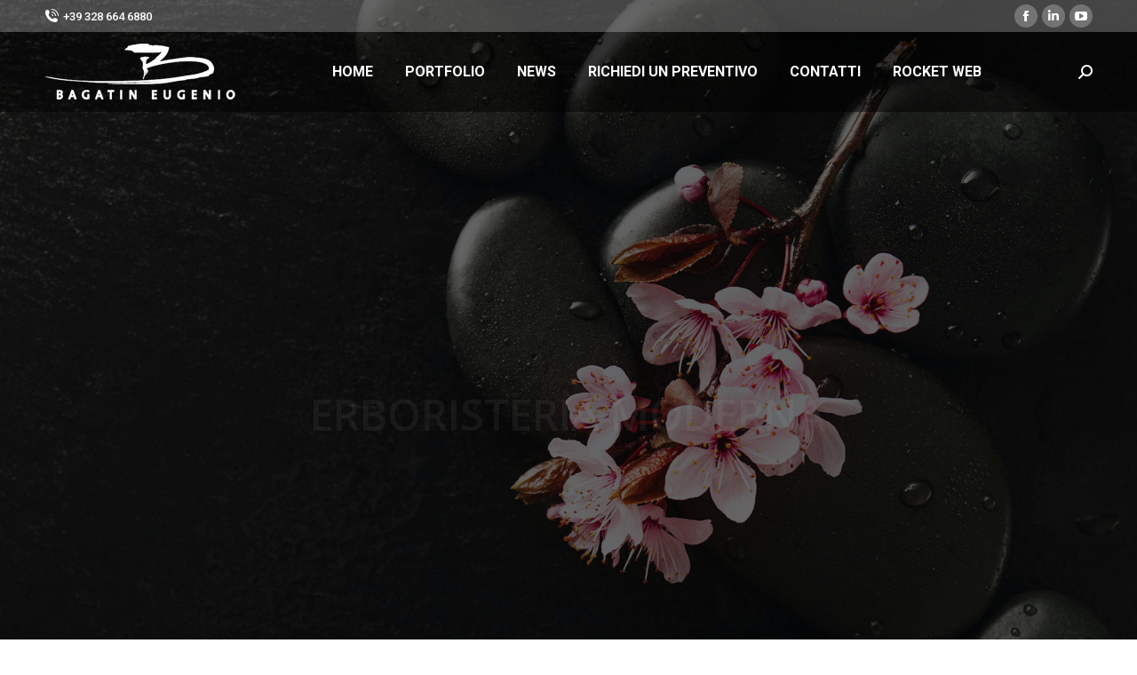

--- FILE ---
content_type: text/html; charset=UTF-8
request_url: https://www.websitesolutions.it/project/naturamente/
body_size: 23605
content:
<!DOCTYPE html>
<!--[if !(IE 6) | !(IE 7) | !(IE 8)  ]><!-->
<html lang="it-IT" class="no-js">
<!--<![endif]-->
<head>
<meta charset="UTF-8"/>
<meta name="viewport" content="width=device-width, initial-scale=1, maximum-scale=1, user-scalable=0"/>
<meta name="theme-color" content="#c50825"/>	<link rel="profile" href="https://gmpg.org/xfn/11"/>
<meta name='robots' content='index, follow, max-image-preview:large, max-snippet:-1, max-video-preview:-1'/>
<title>NaturaMente | Realizzazione di siti web a Pordenone</title>
<meta name="description" content="Il progetto NaturaMente, ideato dalla Dr.ssa Lidija Borcic, rappresenta la riscoperta dell’arte della conoscenza delle piante officinali."/>
<link rel="canonical" href="https://www.websitesolutions.it/project/naturamente/"/>
<meta property="og:locale" content="it_IT"/>
<meta property="og:type" content="article"/>
<meta property="og:title" content="NaturaMente | Realizzazione di siti web a Pordenone"/>
<meta property="og:description" content="Il progetto NaturaMente, ideato dalla Dr.ssa Lidija Borcic, rappresenta la riscoperta dell’arte della conoscenza delle piante officinali."/>
<meta property="og:url" content="https://www.websitesolutions.it/project/naturamente/"/>
<meta property="og:site_name" content="Realizzazione di siti web a Pordenone"/>
<meta property="article:publisher" content="https://www.facebook.com/pordenoneweb/"/>
<meta property="article:modified_time" content="2025-11-25T04:22:34+00:00"/>
<meta property="og:image" content="https://www.websitesolutions.it/wp-content/uploads/2018/10/NaturaMente_01.jpg"/>
<meta property="og:image:width" content="1920"/>
<meta property="og:image:height" content="1080"/>
<meta property="og:image:type" content="image/jpeg"/>
<meta name="twitter:card" content="summary_large_image"/>
<meta name="twitter:label1" content="Tempo di lettura stimato"/>
<meta name="twitter:data1" content="1 minuto"/>
<script type="application/ld+json" class="yoast-schema-graph">{"@context":"https://schema.org","@graph":[{"@type":"WebPage","@id":"https://www.websitesolutions.it/project/naturamente/","url":"https://www.websitesolutions.it/project/naturamente/","name":"NaturaMente | Realizzazione di siti web a Pordenone","isPartOf":{"@id":"https://www.websitesolutions.it/#website"},"primaryImageOfPage":{"@id":"https://www.websitesolutions.it/project/naturamente/#primaryimage"},"image":{"@id":"https://www.websitesolutions.it/project/naturamente/#primaryimage"},"thumbnailUrl":"https://www.websitesolutions.it/wp-content/uploads/2018/10/NaturaMente_01.jpg","datePublished":"2018-10-20T06:00:30+00:00","dateModified":"2025-11-25T04:22:34+00:00","description":"Il progetto NaturaMente, ideato dalla Dr.ssa Lidija Borcic, rappresenta la riscoperta dell’arte della conoscenza delle piante officinali.","breadcrumb":{"@id":"https://www.websitesolutions.it/project/naturamente/#breadcrumb"},"inLanguage":"it-IT","potentialAction":[{"@type":"ReadAction","target":["https://www.websitesolutions.it/project/naturamente/"]}]},{"@type":"ImageObject","inLanguage":"it-IT","@id":"https://www.websitesolutions.it/project/naturamente/#primaryimage","url":"https://www.websitesolutions.it/wp-content/uploads/2018/10/NaturaMente_01.jpg","contentUrl":"https://www.websitesolutions.it/wp-content/uploads/2018/10/NaturaMente_01.jpg","width":1920,"height":1080,"caption":"NaturaMente"},{"@type":"BreadcrumbList","@id":"https://www.websitesolutions.it/project/naturamente/#breadcrumb","itemListElement":[{"@type":"ListItem","position":1,"name":"Home","item":"https://www.websitesolutions.it/"},{"@type":"ListItem","position":2,"name":"Portafoglio","item":"https://www.websitesolutions.it/project/"},{"@type":"ListItem","position":3,"name":"NaturaMente"}]},{"@type":"WebSite","@id":"https://www.websitesolutions.it/#website","url":"https://www.websitesolutions.it/","name":"Realizzazione di siti web a Pordenone","description":"obiettivi strategici di marketing","publisher":{"@id":"https://www.websitesolutions.it/#organization"},"potentialAction":[{"@type":"SearchAction","target":{"@type":"EntryPoint","urlTemplate":"https://www.websitesolutions.it/?s={search_term_string}"},"query-input":{"@type":"PropertyValueSpecification","valueRequired":true,"valueName":"search_term_string"}}],"inLanguage":"it-IT"},{"@type":"Organization","@id":"https://www.websitesolutions.it/#organization","name":"Realizzazione di siti web a Pordenone","url":"https://www.websitesolutions.it/","logo":{"@type":"ImageObject","inLanguage":"it-IT","@id":"https://www.websitesolutions.it/#/schema/logo/image/","url":"https://www.websitesolutions.it/wp-content/uploads/2023/11/Realizzazione-di-siti-web-a-Pordenone_02.png","contentUrl":"https://www.websitesolutions.it/wp-content/uploads/2023/11/Realizzazione-di-siti-web-a-Pordenone_02.png","width":907,"height":306,"caption":"Realizzazione di siti web a Pordenone"},"image":{"@id":"https://www.websitesolutions.it/#/schema/logo/image/"},"sameAs":["https://www.facebook.com/pordenoneweb/"]}]}</script>
<link rel='dns-prefetch' href='//fonts.googleapis.com'/>
<link rel="alternate" type="application/rss+xml" title="Realizzazione di siti web a Pordenone &raquo; Feed" href="https://www.websitesolutions.it/feed/"/>
<link rel="alternate" type="application/rss+xml" title="Realizzazione di siti web a Pordenone &raquo; Feed dei commenti" href="https://www.websitesolutions.it/comments/feed/"/>
<link rel="alternate" title="oEmbed (JSON)" type="application/json+oembed" href="https://www.websitesolutions.it/wp-json/oembed/1.0/embed?url=https%3A%2F%2Fwww.websitesolutions.it%2Fproject%2Fnaturamente%2F"/>
<link rel="alternate" title="oEmbed (XML)" type="text/xml+oembed" href="https://www.websitesolutions.it/wp-json/oembed/1.0/embed?url=https%3A%2F%2Fwww.websitesolutions.it%2Fproject%2Fnaturamente%2F&#038;format=xml"/>
<script data-wpca-marked="1" data-wpca-marked-auto="1" data-wpca-marked-data='{&quot;id&quot;:0,&quot;cc&quot;:&quot;analytical&quot;,&quot;txt&quot;:&quot;&quot;,&quot;type&quot;:&quot;google_gtag_analytical&quot;,&quot;context&quot;:&quot;head&quot;,&quot;blocked&quot;:1,&quot;placeholder&quot;:false,&quot;nodeName&quot;:&quot;script&quot;,&quot;src&quot;:&quot;\/\/www.googletagmanager.com\/gtag\/js?id=G-RMH0FK37GY&quot;}' src="https://www.websitesolutions.it/wp-content/plugins/wp-cookie-allow/assets/js/blocked.js" data-cfasync="false" data-wpfc-render="false" async></script>
<script data-cfasync="false" data-wpfc-render="false">var mi_version='9.11.0';
var mi_track_user=true;
var mi_no_track_reason='';
var MonsterInsightsDefaultLocations={"page_location":"https:\/\/www.websitesolutions.it\/project\/naturamente\/"};
if(typeof MonsterInsightsPrivacyGuardFilter==='function'){
var MonsterInsightsLocations=(typeof MonsterInsightsExcludeQuery==='object') ? MonsterInsightsPrivacyGuardFilter(MonsterInsightsExcludeQuery):MonsterInsightsPrivacyGuardFilter(MonsterInsightsDefaultLocations);
}else{
var MonsterInsightsLocations=(typeof MonsterInsightsExcludeQuery==='object') ? MonsterInsightsExcludeQuery:MonsterInsightsDefaultLocations;
}
var disableStrs=[
'ga-disable-G-RMH0FK37GY',
];
function __gtagTrackerIsOptedOut(){
for (var index=0; index < disableStrs.length; index++){
if(document.cookie.indexOf(disableStrs[index] + '=true') > -1){
return true;
}}
return false;
}
if(__gtagTrackerIsOptedOut()){
for (var index=0; index < disableStrs.length; index++){
window[disableStrs[index]]=true;
}}
function __gtagTrackerOptout(){
for (var index=0; index < disableStrs.length; index++){
document.cookie=disableStrs[index] + '=true; expires=Thu, 31 Dec 2099 23:59:59 UTC; path=/';
window[disableStrs[index]]=true;
}}
if('undefined'===typeof gaOptout){
function gaOptout(){
__gtagTrackerOptout();
}}
window.dataLayer=window.dataLayer||[];
window.MonsterInsightsDualTracker={
helpers: {},
trackers: {},
};
if(mi_track_user){
function __gtagDataLayer(){
dataLayer.push(arguments);
}
function __gtagTracker(type, name, parameters){
if(!parameters){
parameters={};}
if(parameters.send_to){
__gtagDataLayer.apply(null, arguments);
return;
}
if(type==='event'){
parameters.send_to=monsterinsights_frontend.v4_id;
var hookName=name;
if(typeof parameters['event_category']!=='undefined'){
hookName=parameters['event_category'] + ':' + name;
}
if(typeof MonsterInsightsDualTracker.trackers[hookName]!=='undefined'){
MonsterInsightsDualTracker.trackers[hookName](parameters);
}else{
__gtagDataLayer('event', name, parameters);
}}else{
__gtagDataLayer.apply(null, arguments);
}}
__gtagTracker('js', new Date());
__gtagTracker('set', {
'developer_id.dZGIzZG': true,
});
if(MonsterInsightsLocations.page_location){
__gtagTracker('set', MonsterInsightsLocations);
}
__gtagTracker('config', 'G-RMH0FK37GY', {"forceSSL":"true","anonymize_ip":"true","link_attribution":"true"});
window.gtag=__gtagTracker;										(function (){
var noopfn=function (){
return null;
};
var newtracker=function (){
return new Tracker();
};
var Tracker=function (){
return null;
};
var p=Tracker.prototype;
p.get=noopfn;
p.set=noopfn;
p.send=function (){
var args=Array.prototype.slice.call(arguments);
args.unshift('send');
__gaTracker.apply(null, args);
};
var __gaTracker=function (){
var len=arguments.length;
if(len===0){
return;
}
var f=arguments[len - 1];
if(typeof f!=='object'||f===null||typeof f.hitCallback!=='function'){
if('send'===arguments[0]){
var hitConverted, hitObject=false, action;
if('event'===arguments[1]){
if('undefined'!==typeof arguments[3]){
hitObject={
'eventAction': arguments[3],
'eventCategory': arguments[2],
'eventLabel': arguments[4],
'value': arguments[5] ? arguments[5]:1,
}}
}
if('pageview'===arguments[1]){
if('undefined'!==typeof arguments[2]){
hitObject={
'eventAction': 'page_view',
'page_path': arguments[2],
}}
}
if(typeof arguments[2]==='object'){
hitObject=arguments[2];
}
if(typeof arguments[5]==='object'){
Object.assign(hitObject, arguments[5]);
}
if('undefined'!==typeof arguments[1].hitType){
hitObject=arguments[1];
if('pageview'===hitObject.hitType){
hitObject.eventAction='page_view';
}}
if(hitObject){
action='timing'===arguments[1].hitType ? 'timing_complete':hitObject.eventAction;
hitConverted=mapArgs(hitObject);
__gtagTracker('event', action, hitConverted);
}}
return;
}
function mapArgs(args){
var arg, hit={};
var gaMap={
'eventCategory': 'event_category',
'eventAction': 'event_action',
'eventLabel': 'event_label',
'eventValue': 'event_value',
'nonInteraction': 'non_interaction',
'timingCategory': 'event_category',
'timingVar': 'name',
'timingValue': 'value',
'timingLabel': 'event_label',
'page': 'page_path',
'location': 'page_location',
'title': 'page_title',
'referrer':'page_referrer',
};
for (arg in args){
if(!(!args.hasOwnProperty(arg)||!gaMap.hasOwnProperty(arg))){
hit[gaMap[arg]]=args[arg];
}else{
hit[arg]=args[arg];
}}
return hit;
}
try {
f.hitCallback();
} catch (ex){
}};
__gaTracker.create=newtracker;
__gaTracker.getByName=newtracker;
__gaTracker.getAll=function (){
return [];
};
__gaTracker.remove=noopfn;
__gaTracker.loaded=true;
window['__gaTracker']=__gaTracker;
})();
}else{
console.log("");
(function (){
function __gtagTracker(){
return null;
}
window['__gtagTracker']=__gtagTracker;
window['gtag']=__gtagTracker;
})();
}</script>
<style id='wp-img-auto-sizes-contain-inline-css'>img:is([sizes=auto i],[sizes^="auto," i]){contain-intrinsic-size:3000px 1500px}</style>
<link rel="stylesheet" type="text/css" href="//www.websitesolutions.it/wp-content/cache/wpfc-minified/8kd84ztg/4il3v.css" media="all"/>
<style id='global-styles-inline-css'>:root{--wp--preset--aspect-ratio--square:1;--wp--preset--aspect-ratio--4-3:4/3;--wp--preset--aspect-ratio--3-4:3/4;--wp--preset--aspect-ratio--3-2:3/2;--wp--preset--aspect-ratio--2-3:2/3;--wp--preset--aspect-ratio--16-9:16/9;--wp--preset--aspect-ratio--9-16:9/16;--wp--preset--color--black:#000000;--wp--preset--color--cyan-bluish-gray:#abb8c3;--wp--preset--color--white:#FFF;--wp--preset--color--pale-pink:#f78da7;--wp--preset--color--vivid-red:#cf2e2e;--wp--preset--color--luminous-vivid-orange:#ff6900;--wp--preset--color--luminous-vivid-amber:#fcb900;--wp--preset--color--light-green-cyan:#7bdcb5;--wp--preset--color--vivid-green-cyan:#00d084;--wp--preset--color--pale-cyan-blue:#8ed1fc;--wp--preset--color--vivid-cyan-blue:#0693e3;--wp--preset--color--vivid-purple:#9b51e0;--wp--preset--color--accent:#c50825;--wp--preset--color--dark-gray:#111;--wp--preset--color--light-gray:#767676;--wp--preset--gradient--vivid-cyan-blue-to-vivid-purple:linear-gradient(135deg,rgb(6,147,227) 0%,rgb(155,81,224) 100%);--wp--preset--gradient--light-green-cyan-to-vivid-green-cyan:linear-gradient(135deg,rgb(122,220,180) 0%,rgb(0,208,130) 100%);--wp--preset--gradient--luminous-vivid-amber-to-luminous-vivid-orange:linear-gradient(135deg,rgb(252,185,0) 0%,rgb(255,105,0) 100%);--wp--preset--gradient--luminous-vivid-orange-to-vivid-red:linear-gradient(135deg,rgb(255,105,0) 0%,rgb(207,46,46) 100%);--wp--preset--gradient--very-light-gray-to-cyan-bluish-gray:linear-gradient(135deg,rgb(238,238,238) 0%,rgb(169,184,195) 100%);--wp--preset--gradient--cool-to-warm-spectrum:linear-gradient(135deg,rgb(74,234,220) 0%,rgb(151,120,209) 20%,rgb(207,42,186) 40%,rgb(238,44,130) 60%,rgb(251,105,98) 80%,rgb(254,248,76) 100%);--wp--preset--gradient--blush-light-purple:linear-gradient(135deg,rgb(255,206,236) 0%,rgb(152,150,240) 100%);--wp--preset--gradient--blush-bordeaux:linear-gradient(135deg,rgb(254,205,165) 0%,rgb(254,45,45) 50%,rgb(107,0,62) 100%);--wp--preset--gradient--luminous-dusk:linear-gradient(135deg,rgb(255,203,112) 0%,rgb(199,81,192) 50%,rgb(65,88,208) 100%);--wp--preset--gradient--pale-ocean:linear-gradient(135deg,rgb(255,245,203) 0%,rgb(182,227,212) 50%,rgb(51,167,181) 100%);--wp--preset--gradient--electric-grass:linear-gradient(135deg,rgb(202,248,128) 0%,rgb(113,206,126) 100%);--wp--preset--gradient--midnight:linear-gradient(135deg,rgb(2,3,129) 0%,rgb(40,116,252) 100%);--wp--preset--font-size--small:13px;--wp--preset--font-size--medium:20px;--wp--preset--font-size--large:36px;--wp--preset--font-size--x-large:42px;--wp--preset--spacing--20:0.44rem;--wp--preset--spacing--30:0.67rem;--wp--preset--spacing--40:1rem;--wp--preset--spacing--50:1.5rem;--wp--preset--spacing--60:2.25rem;--wp--preset--spacing--70:3.38rem;--wp--preset--spacing--80:5.06rem;--wp--preset--shadow--natural:6px 6px 9px rgba(0, 0, 0, 0.2);--wp--preset--shadow--deep:12px 12px 50px rgba(0, 0, 0, 0.4);--wp--preset--shadow--sharp:6px 6px 0px rgba(0, 0, 0, 0.2);--wp--preset--shadow--outlined:6px 6px 0px -3px rgb(255, 255, 255), 6px 6px rgb(0, 0, 0);--wp--preset--shadow--crisp:6px 6px 0px rgb(0, 0, 0);}:root :where(.is-layout-flow) > :first-child{margin-block-start:0;}:root :where(.is-layout-flow) > :last-child{margin-block-end:0;}:root :where(.is-layout-flow) > *{margin-block-start:24px;margin-block-end:0;}:root :where(.is-layout-constrained) > :first-child{margin-block-start:0;}:root :where(.is-layout-constrained) > :last-child{margin-block-end:0;}:root :where(.is-layout-constrained) > *{margin-block-start:24px;margin-block-end:0;}:root :where(.is-layout-flex){gap:24px;}:root :where(.is-layout-grid){gap:24px;}body .is-layout-flex{display:flex;}.is-layout-flex{flex-wrap:wrap;align-items:center;}.is-layout-flex > :is(*, div){margin:0;}body .is-layout-grid{display:grid;}.is-layout-grid > :is(*, div){margin:0;}.has-black-color{color:var(--wp--preset--color--black) !important;}.has-cyan-bluish-gray-color{color:var(--wp--preset--color--cyan-bluish-gray) !important;}.has-white-color{color:var(--wp--preset--color--white) !important;}.has-pale-pink-color{color:var(--wp--preset--color--pale-pink) !important;}.has-vivid-red-color{color:var(--wp--preset--color--vivid-red) !important;}.has-luminous-vivid-orange-color{color:var(--wp--preset--color--luminous-vivid-orange) !important;}.has-luminous-vivid-amber-color{color:var(--wp--preset--color--luminous-vivid-amber) !important;}.has-light-green-cyan-color{color:var(--wp--preset--color--light-green-cyan) !important;}.has-vivid-green-cyan-color{color:var(--wp--preset--color--vivid-green-cyan) !important;}.has-pale-cyan-blue-color{color:var(--wp--preset--color--pale-cyan-blue) !important;}.has-vivid-cyan-blue-color{color:var(--wp--preset--color--vivid-cyan-blue) !important;}.has-vivid-purple-color{color:var(--wp--preset--color--vivid-purple) !important;}.has-accent-color{color:var(--wp--preset--color--accent) !important;}.has-dark-gray-color{color:var(--wp--preset--color--dark-gray) !important;}.has-light-gray-color{color:var(--wp--preset--color--light-gray) !important;}.has-black-background-color{background-color:var(--wp--preset--color--black) !important;}.has-cyan-bluish-gray-background-color{background-color:var(--wp--preset--color--cyan-bluish-gray) !important;}.has-white-background-color{background-color:var(--wp--preset--color--white) !important;}.has-pale-pink-background-color{background-color:var(--wp--preset--color--pale-pink) !important;}.has-vivid-red-background-color{background-color:var(--wp--preset--color--vivid-red) !important;}.has-luminous-vivid-orange-background-color{background-color:var(--wp--preset--color--luminous-vivid-orange) !important;}.has-luminous-vivid-amber-background-color{background-color:var(--wp--preset--color--luminous-vivid-amber) !important;}.has-light-green-cyan-background-color{background-color:var(--wp--preset--color--light-green-cyan) !important;}.has-vivid-green-cyan-background-color{background-color:var(--wp--preset--color--vivid-green-cyan) !important;}.has-pale-cyan-blue-background-color{background-color:var(--wp--preset--color--pale-cyan-blue) !important;}.has-vivid-cyan-blue-background-color{background-color:var(--wp--preset--color--vivid-cyan-blue) !important;}.has-vivid-purple-background-color{background-color:var(--wp--preset--color--vivid-purple) !important;}.has-accent-background-color{background-color:var(--wp--preset--color--accent) !important;}.has-dark-gray-background-color{background-color:var(--wp--preset--color--dark-gray) !important;}.has-light-gray-background-color{background-color:var(--wp--preset--color--light-gray) !important;}.has-black-border-color{border-color:var(--wp--preset--color--black) !important;}.has-cyan-bluish-gray-border-color{border-color:var(--wp--preset--color--cyan-bluish-gray) !important;}.has-white-border-color{border-color:var(--wp--preset--color--white) !important;}.has-pale-pink-border-color{border-color:var(--wp--preset--color--pale-pink) !important;}.has-vivid-red-border-color{border-color:var(--wp--preset--color--vivid-red) !important;}.has-luminous-vivid-orange-border-color{border-color:var(--wp--preset--color--luminous-vivid-orange) !important;}.has-luminous-vivid-amber-border-color{border-color:var(--wp--preset--color--luminous-vivid-amber) !important;}.has-light-green-cyan-border-color{border-color:var(--wp--preset--color--light-green-cyan) !important;}.has-vivid-green-cyan-border-color{border-color:var(--wp--preset--color--vivid-green-cyan) !important;}.has-pale-cyan-blue-border-color{border-color:var(--wp--preset--color--pale-cyan-blue) !important;}.has-vivid-cyan-blue-border-color{border-color:var(--wp--preset--color--vivid-cyan-blue) !important;}.has-vivid-purple-border-color{border-color:var(--wp--preset--color--vivid-purple) !important;}.has-accent-border-color{border-color:var(--wp--preset--color--accent) !important;}.has-dark-gray-border-color{border-color:var(--wp--preset--color--dark-gray) !important;}.has-light-gray-border-color{border-color:var(--wp--preset--color--light-gray) !important;}.has-vivid-cyan-blue-to-vivid-purple-gradient-background{background:var(--wp--preset--gradient--vivid-cyan-blue-to-vivid-purple) !important;}.has-light-green-cyan-to-vivid-green-cyan-gradient-background{background:var(--wp--preset--gradient--light-green-cyan-to-vivid-green-cyan) !important;}.has-luminous-vivid-amber-to-luminous-vivid-orange-gradient-background{background:var(--wp--preset--gradient--luminous-vivid-amber-to-luminous-vivid-orange) !important;}.has-luminous-vivid-orange-to-vivid-red-gradient-background{background:var(--wp--preset--gradient--luminous-vivid-orange-to-vivid-red) !important;}.has-very-light-gray-to-cyan-bluish-gray-gradient-background{background:var(--wp--preset--gradient--very-light-gray-to-cyan-bluish-gray) !important;}.has-cool-to-warm-spectrum-gradient-background{background:var(--wp--preset--gradient--cool-to-warm-spectrum) !important;}.has-blush-light-purple-gradient-background{background:var(--wp--preset--gradient--blush-light-purple) !important;}.has-blush-bordeaux-gradient-background{background:var(--wp--preset--gradient--blush-bordeaux) !important;}.has-luminous-dusk-gradient-background{background:var(--wp--preset--gradient--luminous-dusk) !important;}.has-pale-ocean-gradient-background{background:var(--wp--preset--gradient--pale-ocean) !important;}.has-electric-grass-gradient-background{background:var(--wp--preset--gradient--electric-grass) !important;}.has-midnight-gradient-background{background:var(--wp--preset--gradient--midnight) !important;}.has-small-font-size{font-size:var(--wp--preset--font-size--small) !important;}.has-medium-font-size{font-size:var(--wp--preset--font-size--medium) !important;}.has-large-font-size{font-size:var(--wp--preset--font-size--large) !important;}.has-x-large-font-size{font-size:var(--wp--preset--font-size--x-large) !important;}</style>
<style id='classic-theme-styles-inline-css'>.wp-block-button__link{color:#fff;background-color:#32373c;border-radius:9999px;box-shadow:none;text-decoration:none;padding:calc(.667em + 2px) calc(1.333em + 2px);font-size:1.125em}.wp-block-file__button{background:#32373c;color:#fff;text-decoration:none}</style>
<link rel="stylesheet" type="text/css" href="//www.websitesolutions.it/wp-content/cache/wpfc-minified/mn4cftxi/4il3v.css" media="all"/>
<style id='wpca-frontend-inline-css'>button.wpca-btn-accept{background:rgba(197,8,37,1);color:#FFFFFF}
button.wpca-btn-accept:hover,button.wpca-btn-accept:focus,button.wpca-btn-accept:active{background:rgba(156,156,156,1);color:#FFFFFF}
button.wpca-btn-decline{background:rgba(30,30,30, 1);color:#FFFFFF}
button.wpca-btn-decline:hover,button.wpca-btn-decline:focus,button.wpca-btn-decline:active{background:rgba(156,156,156,1);color:#FFFFFF}
button.wpca-btn-reset-consent{background:rgba(208,76,32,1);color:#FFFFFF}
button.wpca-btn-reset-consent:hover,button.wpca-btn-reset-consent:focus,button.wpca-btn-reset-consent:active{background:rgba(209,58,8,1);color:#FFFFFF}
button.wpca-btn-delete-consent{background:rgba(255,165,0,1);color:#FFFFFF}
button.wpca-btn-delete-consent:hover,button.wpca-btn-delete-consent:focus,button.wpca-btn-delete-consent:active{background:rgba(247,136,0,1);color:#FFFFFF}
button.wpca-btn-cc-settings{background:rgba(204,204,204,1);color:#FFFFFF}
button.wpca-btn-cc-settings:hover,button.wpca-btn-cc-settings:focus,button.wpca-btn-cc-settings:active{background:rgba(185,184,184,1);color:#FFFFFF}
#wpca-popup-modal{max-width:calc(100% - 50px);max-height:calc(100% - 50px)}
.wpca-cc-sett-box{background-color:#ECECEC;border-radius:4px;padding:17px;color:#444444}
.wpca-cc-sett-box *{color:#444444}
.wpca-cc-sett-box a{color:#7DE047}
.wpca-cc-sett-box a{color:#54CB2E}
.wpca-cc-sett-box .wpca-btn-accept{background:rgba(197,8,37,1);color:#FFFFFF}
.wpca-cc-sett-box .wpca-btn-accept:hover,.wpca-cc-sett-box .wpca-btn-accept:focus,.wpca-cc-sett-box .wpca-btn-accept:active{background:rgba(167,163,163,1);color:#FFFFFF}
.wpca-cc-sett-box .wpca-btn-cc-save-sett{background:rgba(30,30,30,1);color:#FFFFFF}
.wpca-cc-sett-box .wpca-btn-cc-save-sett:hover,.wpca-cc-sett-box .wpca-btn-cc-save-sett:focus,.wpca-cc-sett-box .wpca-btn-cc-save-sett:active{background:rgba(167,163,163,1);color:#FFFFFF}
.wpie-switch label{width:40px;height:23px;top:0px}
.wpie-switch-slider{border-radius:23px;background-color:#CCCCCC}
.wpie-switch-slider:before{height:17px;width:17px;background-color:#FFFFFF}
input:checked+.wpie-switch-slider{background-color:#7CDF46}
input:checked+.wpie-switch-slider:before{background-color:#FFFFFF;-webkit-transform:translateX(17px);-ms-transform:translateX(17px);transform:translateX(17px)}
input:disabled:checked+.wpie-switch-slider{background-color:#CCCCCC}
input:disabled:checked+.wpie-switch-slider:before{background-color:#a7a3a3}
#wpca-box{width:30%;min-height:10%;border-radius:4px;margin:10px;}
#wpca-bar{background:rgba(68,68,68,1);filter:alpha(opacity=100);}
#wpca-bar-content, #wpca-bar-content > p{color:#FFFFFF}
#wpca-bar a{color:#c3c3c3}
#wpca-bar a:hover{color:#9c9c9c}
#wpca-trans-layer{background:#000000;opacity:0.75;filter:alpha(opacity=75);}
.wpca-replacement-elem{min-width:75px;min-height:75px}
#wpca-reconsider-icon{bottom:17px}
#wpca-reconsider-icon svg{width:35px;height:35px}
#wpca-reconsider-icon.wpca-rci-bl{left:17px}
#wpca-reconsider-icon.wpca-rci-br{right:17px}
@media screen and (max-width:640px){
#wpca-reconsider-icon{bottom:calc(0.5 * 17px)}
#wpca-reconsider-icon svg{width:max(10px, calc(0.8 * 35px));height:max(10px, calc(0.8 * 35px))}
#wpca-reconsider-icon.wpca-rci-bl{left:calc(0.5 * 17px)}
#wpca-reconsider-icon.wpca-rci-br{right:calc(0.5 * 17px)}
}</style>
<link rel="stylesheet" type="text/css" href="//www.websitesolutions.it/wp-content/cache/wpfc-minified/r7bvsfm/4il3u.css" media="all"/>
<link rel='stylesheet' id='dt-web-fonts-css' href='https://fonts.googleapis.com/css?family=Roboto:400,500,600,700' media='all'/>
<link rel="stylesheet" type="text/css" href="//www.websitesolutions.it/wp-content/cache/wpfc-minified/kzupxtku/4il3u.css" media="all"/>
<style id='dt-main-inline-css'>body #load{display:block;height:100%;overflow:hidden;position:fixed;width:100%;z-index:9901;opacity:1;visibility:visible;transition:all .35s ease-out;}
.load-wrap{width:100%;height:100%;background-position:center center;background-repeat:no-repeat;text-align:center;display:-ms-flexbox;display:-ms-flex;display:flex;-ms-align-items:center;-ms-flex-align:center;align-items:center;-ms-flex-flow:column wrap;flex-flow:column wrap;-ms-flex-pack:center;-ms-justify-content:center;justify-content:center;}
.load-wrap > svg{position:absolute;top:50%;left:50%;transform:translate(-50%,-50%);}
#load{background:var(--the7-elementor-beautiful-loading-bg,#ffffff);--the7-beautiful-spinner-color2:var(--the7-beautiful-spinner-color,rgba(51,51,51,0.25));}</style>
<link rel="stylesheet" type="text/css" href="//www.websitesolutions.it/wp-content/cache/wpfc-minified/9igsz2mo/4il3u.css" media="all"/>
<style id='hcb-style-inline-css'>:root{--hcb--fz--base:14px}:root{--hcb--fz--mobile:13px}:root{--hcb--ff:Menlo, Consolas, "Hiragino Kaku Gothic ProN", "Hiragino Sans", Meiryo, sans-serif;}</style>
<link rel="stylesheet" type="text/css" href="//www.websitesolutions.it/wp-content/cache/wpfc-minified/dsh5kf6l/4il3u.css" media="all"/>
<link rel='stylesheet' id='tp-lato-css' href='https://fonts.googleapis.com/css?family=Lato%3Aital%2Cwght%400%2C100%3B0%2C300%3B0%2C400%3B0%2C700%3B0%2C900%3B1%2C100%3B1%2C300%3B1%2C400%3B1%2C700%3B1%2C900&#038;ver=1.1.6' media='all'/>
<link rel='stylesheet' id='tp-open-sans-css' href='https://fonts.googleapis.com/css?family=Open+Sans%3A300%2C400%2C600%2C700%2C800&#038;ver=1.1.6' media='all'/>
<link rel='stylesheet' id='tp-droid-serif-css' href='https://fonts.googleapis.com/css?family=Droid+Serif%3A400%2C700&#038;ver=1.1.6' media='all'/>
<link rel="stylesheet" type="text/css" href="//www.websitesolutions.it/wp-content/cache/wpfc-minified/f271132w/4p9nt.css" media="all"/>
<script data-cfasync="false" data-wpfc-render="false" id='monsterinsights-frontend-script-js-extra'>var monsterinsights_frontend={"js_events_tracking":"true","download_extensions":"doc,pdf,ppt,zip,xls,docx,pptx,xlsx","inbound_paths":"[{\"path\":\"\\\/go\\\/\",\"label\":\"affiliate\"},{\"path\":\"\\\/recommend\\\/\",\"label\":\"affiliate\"}]","home_url":"https:\/\/www.websitesolutions.it","hash_tracking":"false","v4_id":"G-RMH0FK37GY"};</script>
<meta name="generator" content="Powered by LayerSlider 8.1.2 - Build Heros, Sliders, and Popups. Create Animations and Beautiful, Rich Web Content as Easy as Never Before on WordPress."/>
<link rel="https://api.w.org/" href="https://www.websitesolutions.it/wp-json/"/><link rel="alternate" title="JSON" type="application/json" href="https://www.websitesolutions.it/wp-json/wp/v2/dt_portfolio/14613"/><link rel="EditURI" type="application/rsd+xml" title="RSD" href="https://www.websitesolutions.it/xmlrpc.php?rsd"/>
<meta name="generator" content="WordPress 6.9"/>
<link rel='shortlink' href='https://www.websitesolutions.it/?p=14613'/>
<meta name="generator" content="Powered by WPBakery Page Builder - drag and drop page builder for WordPress."/>
<style data-type="vc_custom-css">.single-portfolio .single-related-posts{display:none;}</style>
<style></style>
<meta name="generator" content="Powered by Slider Revolution 6.7.38 - responsive, Mobile-Friendly Slider Plugin for WordPress with comfortable drag and drop interface."/>
<link rel="icon" href="https://www.websitesolutions.it/wp-content/uploads/2023/11/cropped-Realizzazione-di-siti-web-a-Pordenone_03-32x32.jpg" sizes="32x32"/>
<link rel="icon" href="https://www.websitesolutions.it/wp-content/uploads/2023/11/cropped-Realizzazione-di-siti-web-a-Pordenone_03-192x192.jpg" sizes="192x192"/>
<link rel="apple-touch-icon" href="https://www.websitesolutions.it/wp-content/uploads/2023/11/cropped-Realizzazione-di-siti-web-a-Pordenone_03-180x180.jpg"/>
<meta name="msapplication-TileImage" content="https://www.websitesolutions.it/wp-content/uploads/2023/11/cropped-Realizzazione-di-siti-web-a-Pordenone_03-270x270.jpg"/>
<style data-type="vc_shortcodes-custom-css">.vc_custom_1764044551638{padding-top:120px !important;}.vc_custom_1475583654727{padding-bottom:20px !important;}.vc_custom_1475353712646{padding-bottom:30px !important;}.vc_custom_1475353719840{padding-bottom:30px !important;}.vc_custom_1764044100180{border-left-width:3px !important;padding-left:20px !important;border-left-style:solid !important;border-color:rgba(170,170,170,0.3) !important;}</style><noscript><style>.wpb_animate_when_almost_visible{opacity:1;}</style></noscript><style id='the7-custom-inline-css'>.sub-nav .menu-item i.fa, .sub-nav .menu-item i.fas, .sub-nav .menu-item i.far, .sub-nav .menu-item i.fab{text-align:center;width:1.25em;}
.popup-search .submit i, .overlay-search .submit i{color:#ffffff;}
.grecaptcha-badge{visibility:collapse !important;}</style>
<link rel="stylesheet" type="text/css" href="//www.websitesolutions.it/wp-content/cache/wpfc-minified/14uglbia/80s0d.css" media="all"/>
<style id='rs-plugin-settings-inline-css'>#rs-demo-id{}</style>
</head>
<body id="the7-body" class="wp-singular dt_portfolio-template-default single single-portfolio postid-14613 wp-embed-responsive wp-theme-dt-the7 wp-child-theme-dt-the7-child the7-core-ver-2.7.12 metaslider-plugin no-comments transparent slideshow-on dt-responsive-on right-mobile-menu-close-icon ouside-menu-close-icon mobile-hamburger-close-bg-enable mobile-hamburger-close-bg-hover-enable fade-medium-mobile-menu-close-icon fade-medium-menu-close-icon srcset-enabled btn-flat custom-btn-color custom-btn-hover-color phantom-sticky phantom-shadow-decoration phantom-custom-logo-on sticky-mobile-header top-header first-switch-logo-left first-switch-menu-right second-switch-logo-left second-switch-menu-right right-mobile-menu layzr-loading-on popup-message-style the7-ver-14.0.1.1 wpb-js-composer js-comp-ver-8.7.2 vc_responsive">
<div id="load" class="spinner-loader">
<div class="load-wrap"><style>[class*="the7-spinner-animate-"]{animation:spinner-animation 1s cubic-bezier(1,1,1,1) infinite;x:46.5px;y:40px;width:7px;height:20px;fill:var(--the7-beautiful-spinner-color2);opacity:0.2;}
.the7-spinner-animate-2{animation-delay:0.083s;}
.the7-spinner-animate-3{animation-delay:0.166s;}
.the7-spinner-animate-4{animation-delay:0.25s;}
.the7-spinner-animate-5{animation-delay:0.33s;}
.the7-spinner-animate-6{animation-delay:0.416s;}
.the7-spinner-animate-7{animation-delay:0.5s;}
.the7-spinner-animate-8{animation-delay:0.58s;}
.the7-spinner-animate-9{animation-delay:0.666s;}
.the7-spinner-animate-10{animation-delay:0.75s;}
.the7-spinner-animate-11{animation-delay:0.83s;}
.the7-spinner-animate-12{animation-delay:0.916s;}
@keyframes spinner-animation{
from{opacity:1;}
to{opacity:0;}
}</style>
<svg width="75px" height="75px" xmlns="http://www.w3.org/2000/svg" viewBox="0 0 100 100" preserveAspectRatio="xMidYMid">
<rect class="the7-spinner-animate-1" rx="5" ry="5" transform="rotate(0 50 50) translate(0 -30)"></rect>
<rect class="the7-spinner-animate-2" rx="5" ry="5" transform="rotate(30 50 50) translate(0 -30)"></rect>
<rect class="the7-spinner-animate-3" rx="5" ry="5" transform="rotate(60 50 50) translate(0 -30)"></rect>
<rect class="the7-spinner-animate-4" rx="5" ry="5" transform="rotate(90 50 50) translate(0 -30)"></rect>
<rect class="the7-spinner-animate-5" rx="5" ry="5" transform="rotate(120 50 50) translate(0 -30)"></rect>
<rect class="the7-spinner-animate-6" rx="5" ry="5" transform="rotate(150 50 50) translate(0 -30)"></rect>
<rect class="the7-spinner-animate-7" rx="5" ry="5" transform="rotate(180 50 50) translate(0 -30)"></rect>
<rect class="the7-spinner-animate-8" rx="5" ry="5" transform="rotate(210 50 50) translate(0 -30)"></rect>
<rect class="the7-spinner-animate-9" rx="5" ry="5" transform="rotate(240 50 50) translate(0 -30)"></rect>
<rect class="the7-spinner-animate-10" rx="5" ry="5" transform="rotate(270 50 50) translate(0 -30)"></rect>
<rect class="the7-spinner-animate-11" rx="5" ry="5" transform="rotate(300 50 50) translate(0 -30)"></rect>
<rect class="the7-spinner-animate-12" rx="5" ry="5" transform="rotate(330 50 50) translate(0 -30)"></rect>
</svg></div></div><div id="page">
<a class="skip-link screen-reader-text" href="#content">Vai ai contenuti</a>
<div class="masthead inline-header center light-preset-color widgets full-height shadow-decoration shadow-mobile-header-decoration small-mobile-menu-icon dt-parent-menu-clickable show-sub-menu-on-hover show-device-logo show-mobile-logo" style="background-color: rgba(0,0,0,0.5);">
<div class="top-bar full-width-line top-bar-line-hide">
<div class="top-bar-bg" style="background-color: rgba(255,255,255,0.25);"></div><div class="left-widgets mini-widgets"><span class="mini-contacts phone show-on-desktop in-top-bar-left in-menu-second-switch"><i class="fa-fw icomoon-the7-font-the7-phone-06"></i>+39 328 664 6880</span></div><div class="right-widgets mini-widgets"><div class="soc-ico show-on-desktop in-top-bar-right in-menu-second-switch custom-bg disabled-border border-off hover-accent-bg hover-disabled-border hover-border-off"><a title="Facebook page opens in new window" href="https://www.facebook.com/pordenoneweb/" target="_blank" class="facebook"><span class="soc-font-icon"></span><span class="screen-reader-text">Facebook page opens in new window</span></a><a title="Linkedin page opens in new window" href="https://www.linkedin.com/feed/" target="_blank" class="linkedin"><span class="soc-font-icon"></span><span class="screen-reader-text">Linkedin page opens in new window</span></a><a title="YouTube page opens in new window" href="https://www.youtube.com/channel/UCnLtEZINPwD_H_xl_T66wAg" target="_blank" class="you-tube"><span class="soc-font-icon"></span><span class="screen-reader-text">YouTube page opens in new window</span></a></div></div></div><header class="header-bar" role="banner">
<div class="branding">
<div id="site-title" class="assistive-text">Realizzazione di siti web a Pordenone</div><div id="site-description" class="assistive-text">obiettivi strategici di marketing</div><a href="https://www.websitesolutions.it/"><img class="preload-me" src="https://www.websitesolutions.it/wp-content/uploads/2023/11/Realizzazione-di-siti-web-a-Pordenone.png" srcset="https://www.websitesolutions.it/wp-content/uploads/2023/11/Realizzazione-di-siti-web-a-Pordenone.png 215w, https://www.websitesolutions.it/wp-content/uploads/2023/11/Realizzazione-di-siti-web-a-Pordenone.png 215w" width="215" height="64" sizes="215px" alt="Realizzazione di siti web a Pordenone"/><img class="mobile-logo preload-me" src="https://www.websitesolutions.it/wp-content/uploads/2023/12/Realizzazione-di-siti-web-a-Pordenone_09.png" srcset="https://www.websitesolutions.it/wp-content/uploads/2023/12/Realizzazione-di-siti-web-a-Pordenone_09.png 90w, https://www.websitesolutions.it/wp-content/uploads/2023/12/Realizzazione-di-siti-web-a-Pordenone_09.png 90w" width="90" height="90" sizes="90px" alt="Realizzazione di siti web a Pordenone"/></a></div><ul id="primary-menu" class="main-nav underline-decoration l-to-r-line outside-item-remove-margin"><li class="menu-item menu-item-type-post_type menu-item-object-page menu-item-home menu-item-15898 first depth-0"><a href='https://www.websitesolutions.it/' data-level='1'><span class="menu-item-text"><span class="menu-text">Home</span></span></a></li> <li class="menu-item menu-item-type-post_type menu-item-object-page menu-item-15906 depth-0"><a href='https://www.websitesolutions.it/portfolio/' data-level='1'><span class="menu-item-text"><span class="menu-text">Portfolio</span></span></a></li> <li class="menu-item menu-item-type-post_type menu-item-object-page menu-item-16069 depth-0"><a href='https://www.websitesolutions.it/news/' data-level='1'><span class="menu-item-text"><span class="menu-text">News</span></span></a></li> <li class="menu-item menu-item-type-post_type menu-item-object-page menu-item-16325 depth-0"><a href='https://www.websitesolutions.it/richiesta-di-preventivo/' data-level='1'><span class="menu-item-text"><span class="menu-text">Richiedi un preventivo</span></span></a></li> <li class="menu-item menu-item-type-post_type menu-item-object-page menu-item-16320 depth-0"><a href='https://www.websitesolutions.it/contatti/' data-level='1'><span class="menu-item-text"><span class="menu-text">Contatti</span></span></a></li> <li class="menu-item menu-item-type-post_type menu-item-object-page menu-item-16141 last depth-0"><a href='https://www.websitesolutions.it/rocket-web/' data-level='1'><span class="menu-item-text"><span class="menu-text">Rocket Web</span></span></a></li> </ul>
<div class="mini-widgets"><div class="mini-search show-on-desktop near-logo-first-switch near-logo-second-switch popup-search custom-icon"><form class="searchform mini-widget-searchform" role="search" method="get" action="https://www.websitesolutions.it/">
<div class="screen-reader-text">Cerca:</div><a href="" class="submit text-disable"><i class="mw-icon the7-mw-icon-search-bold"></i></a>
<div class="popup-search-wrap"> <input type="text" aria-label="Search" class="field searchform-s" name="s" value="" placeholder="Type and hit enter …" title="Search form"/> <a href="" class="search-icon" aria-label="Search"><i class="the7-mw-icon-search-bold" aria-hidden="true"></i></a></div><input type="submit" class="assistive-text searchsubmit" value="Vai!"/>
</form></div></div></header></div><div role="navigation" aria-label="Menu principale" class="dt-mobile-header mobile-menu-show-divider">
<div class="dt-close-mobile-menu-icon" aria-label="Close" role="button" tabindex="0"><div class="close-line-wrap"><span class="close-line"></span><span class="close-line"></span><span class="close-line"></span></div></div><ul id="mobile-menu" class="mobile-main-nav">
<li class="menu-item menu-item-type-post_type menu-item-object-page menu-item-home menu-item-15898 first depth-0"><a href='https://www.websitesolutions.it/' data-level='1'><span class="menu-item-text"><span class="menu-text">Home</span></span></a></li> <li class="menu-item menu-item-type-post_type menu-item-object-page menu-item-15906 depth-0"><a href='https://www.websitesolutions.it/portfolio/' data-level='1'><span class="menu-item-text"><span class="menu-text">Portfolio</span></span></a></li> <li class="menu-item menu-item-type-post_type menu-item-object-page menu-item-16069 depth-0"><a href='https://www.websitesolutions.it/news/' data-level='1'><span class="menu-item-text"><span class="menu-text">News</span></span></a></li> <li class="menu-item menu-item-type-post_type menu-item-object-page menu-item-16325 depth-0"><a href='https://www.websitesolutions.it/richiesta-di-preventivo/' data-level='1'><span class="menu-item-text"><span class="menu-text">Richiedi un preventivo</span></span></a></li> <li class="menu-item menu-item-type-post_type menu-item-object-page menu-item-16320 depth-0"><a href='https://www.websitesolutions.it/contatti/' data-level='1'><span class="menu-item-text"><span class="menu-text">Contatti</span></span></a></li> <li class="menu-item menu-item-type-post_type menu-item-object-page menu-item-16141 last depth-0"><a href='https://www.websitesolutions.it/rocket-web/' data-level='1'><span class="menu-item-text"><span class="menu-text">Rocket Web</span></span></a></li> 	</ul>
<div class='mobile-mini-widgets-in-menu'></div></div><style id="the7-page-content-style">#main{padding-top:0px;padding-bottom:0px;}
@media screen and (max-width:778px){
#main{padding-top:0px;padding-bottom:0px;}
}</style><div id="main-slideshow"> <p class="rs-p-wp-fix"></p> <rs-module-wrap id="rev_slider_28_1_wrapper" data-source="gallery" style="visibility:hidden;background:#414856;padding:0;"> <rs-module id="rev_slider_28_1" style="" data-version="6.7.38"> <rs-slides style="overflow: hidden; position: absolute;"> <rs-slide style="position: absolute;" data-key="rs-29" data-title="slide 1" data-in="o:0;" data-out="a:false;"> <img src="//www.websitesolutions.it/wp-content/plugins/revslider/sr6/assets/assets/dummy.png" alt="NaturaMente" title="NaturaMente" width="1920" height="1080" class="rev-slidebg tp-rs-img rs-lazyload" data-lazyload="//www.websitesolutions.it/wp-content/uploads/2023/12/NaturaMente.jpg" data-bg="p:right top;r:repeat;" data-no-retina> <rs-layer id="slider-28-slide-29-layer-1" class="Quince_large_bold_white" data-type="text" data-color="#ffffff" data-rsp_ch="on" data-xy="x:c;y:c;yo:60px;" data-text="s:48;l:60;fw:600;a:center;" data-frame_0="y:50px;" data-frame_1="st:400;sp:1200;sR:400;" data-frame_999="e:nothing;st:w;sp:800;sR:4400;" style="z-index:8;font-family:'Open Sans';" >ERBORISTERIA MODERNA </rs-layer> </rs-slide> <rs-slide style="position: absolute;" data-key="rs-30" data-title="slide 2" data-in="o:0;" data-out="a:false;"> <img src="//www.websitesolutions.it/wp-content/plugins/revslider/sr6/assets/assets/dummy.png" alt="NaturaMente" title="NaturaMente" width="1920" height="1080" class="rev-slidebg tp-rs-img rs-lazyload" data-lazyload="//www.websitesolutions.it/wp-content/uploads/2023/12/NaturaMente.jpg" data-bg="p:right top;r:repeat;" data-no-retina> <rs-layer id="slider-28-slide-30-layer-1" class="Quince_large_bold_white" data-type="text" data-color="#ffffff" data-rsp_ch="on" data-xy="x:c;y:c;yo:60px;" data-text="s:48;l:60;fw:600;a:center;" data-frame_0="y:50px;" data-frame_1="st:400;sp:1200;sR:400;" data-frame_999="e:nothing;st:w;sp:800;sR:4400;" style="z-index:8;font-family:'Open Sans';" >CENTRO OLISTICO </rs-layer> </rs-slide> </rs-slides> <rs-static-layers class="rs-stl-visible"><rs-layer id="slider-28-slide-28-layer-4" class="Quince_small_white rs-layer-static" data-type="text" data-color="#ffffff" data-rsp_ch="on" data-xy="x:c;y:c;yo:-40px;" data-text="s:40;l:40;ls:4px;a:center;" data-onslides="s:1;" data-frame_1="e:power4.inOut;st:650;sp:1000;sR:650;" data-frame_999="st:w;sR:4350;auto:true;" style="z-index:8;font-family:'Open Sans';" >NaturaMente </rs-layer><rs-layer id="slider-28-slide-28-layer-5" class="white100pxdivider rs-layer-static" data-type="text" data-color="#ffffff" data-rsp_ch="on" data-xy="x:c;y:c;" data-text="l:22;a:inherit;" data-dim="w:100px;" data-onslides="s:1;" data-border="bos:solid;boc:#ffffff;bow:0px,0px,2px,0px;" data-frame_1="st:700;sp:1500;sR:700;" data-frame_999="st:w;sR:3800;auto:true;" style="z-index:9;font-family:'Open Sans';min-height:2px;min-width:150px;" >&nbsp; </rs-layer></rs-static-layers> </rs-module> </rs-module-wrap></div><div id="main" class="sidebar-none sidebar-divider-vertical">
<div class="main-gradient"></div><div class="wf-wrap">
<div class="wf-container-main">
<div id="content" class="content" role="main">
<article id="post-14613" class="project-post post-14613 dt_portfolio type-dt_portfolio status-publish has-post-thumbnail dt_portfolio_category-erboristerie-e-centri-olistici dt_portfolio_tags-centro-olistico dt_portfolio_tags-erboristeria dt_portfolio_tags-piante-officinali dt_portfolio_tags-proprieta-terapeutiche dt_portfolio_category-138 description-off">
<div class="project-content"><div class="wpb-content-wrapper"><div class="vc_row wpb_row vc_row-fluid vc_custom_1764044551638 vc_row-o-equal-height vc_row-flex"><div class="wpb_column vc_column_container vc_col-sm-12 vc_col-lg-offset-1 vc_col-lg-10 vc_col-md-offset-1 vc_col-md-10 vc_col-sm-offset-0"><div class="vc_column-inner vc_custom_1475583654727"><div class="wpb_wrapper"><div id="ultimate-heading-43166968519fc2ba7" class="uvc-heading ult-adjust-bottom-margin ultimate-heading-43166968519fc2ba7 uvc-6755" data-hspacer="no_spacer" data-halign="center" style="text-align:center"><div class="uvc-heading-spacer no_spacer" style="top"></div><div class="uvc-main-heading ult-responsive" data-ultimate-target='.uvc-heading.ultimate-heading-43166968519fc2ba7 h2' data-responsive-json-new='{"font-size":"desktop:24px;","line-height":"desktop:24px;"}'><h2 style="font-weight:bold;color:#c50825;margin-bottom:30px;">LA RISCOPERTA DELLE PIANTE OFFICINALI</h2></div></div><div class="vc_row wpb_row vc_inner vc_row-fluid"><div class="wpb_column vc_column_container vc_col-sm-8"><div class="vc_column-inner vc_custom_1475353712646"><div class="wpb_wrapper">
<div class="wpb_text_column wpb_content_element">
<div class="wpb_wrapper"> <p style="text-align: justify;">Il <strong>progetto NaturaMente </strong>è la riscoperta dell’antica arte della conoscenza delle <strong>piante officinali</strong> e delle loro proprietà nutritive, terapeutiche e cosmetiche. <strong>L’erboristeria è un arte antichissima</strong>, infatti, fin dalla notte dei tempi le erbe venivano raccolte e preparate per sostenere il benessere e la salute. NaturaMente è anche <strong>centro olistico</strong>.</p></div></div></div></div></div><div class="wpb_column vc_column_container vc_col-sm-4"><div class="vc_column-inner vc_custom_1475353719840"><div class="wpb_wrapper">
<div class="wpb_text_column wpb_content_element vc_custom_1764044100180">
<div class="wpb_wrapper"> <p><span class="color-secondary">Cliente:</span> <strong><span class="color-title">Dr.ssa Lidija Borcic</span></strong></p> <p><span class="color-secondary">Nazione:</span> <strong><span class="color-title">Italia</span></strong></p> <p><span class="color-secondary">Proprietà intellettuale: <strong><span class="color-title">Eugenio Bagatin</span></strong></span></p></div></div></div></div></div></div><div class="wpb_single_image wpb_content_element vc_align_center">
<figure class="wpb_wrapper vc_figure">
<div class="vc_single_image-wrapper vc_box_border_grey"><img decoding="async" width="416" height="105" src="https://www.websitesolutions.it/wp-content/uploads/2018/10/NaturaMente_02.png" class="vc_single_image-img attachment-full" alt="NaturaMente" title="NaturaMente" srcset="https://www.websitesolutions.it/wp-content/uploads/2018/10/NaturaMente_02.png 416w, https://www.websitesolutions.it/wp-content/uploads/2018/10/NaturaMente_02-300x76.png 300w" sizes="(max-width: 416px) 100vw, 416px" data-dt-location="https://www.websitesolutions.it/project/naturamente/naturamente_02/"/></div></figure></div></div></div></div></div><div class="vc_row wpb_row vc_row-fluid"><div class="wpb_column vc_column_container vc_col-sm-12"><div class="vc_column-inner"><div class="wpb_wrapper"><style>a.eg-henryharrison-element-1,a.eg-henryharrison-element-2{-webkit-transition:all .4s linear;-moz-transition:all .4s linear;-o-transition:all .4s linear;-ms-transition:all .4s linear;transition:all .4s linear}.eg-jimmy-carter-element-11 i:before{margin-left:0px;margin-right:0px}.eg-harding-element-17{letter-spacing:1px}.eg-harding-wrapper .esg-entry-media{overflow:hidden;box-sizing:border-box;-webkit-box-sizing:border-box;-moz-box-sizing:border-box;padding:30px 30px 0px 30px}.eg-harding-wrapper .esg-media-poster{overflow:hidden;border-radius:50%;-webkit-border-radius:50%;-moz-border-radius:50%}.eg-ulysses-s-grant-wrapper .esg-entry-media{overflow:hidden;box-sizing:border-box;-webkit-box-sizing:border-box;-moz-box-sizing:border-box;padding:30px 30px 0px 30px}.eg-ulysses-s-grant-wrapper .esg-media-poster{overflow:hidden;border-radius:50%;-webkit-border-radius:50%;-moz-border-radius:50%}.eg-richard-nixon-wrapper .esg-entry-media{overflow:hidden;box-sizing:border-box;-webkit-box-sizing:border-box;-moz-box-sizing:border-box;padding:30px 30px 0px 30px}.eg-richard-nixon-wrapper .esg-media-poster{overflow:hidden;border-radius:50%;-webkit-border-radius:50%;-moz-border-radius:50%}.eg-herbert-hoover-wrapper .esg-media-poster{filter:url("data:image/svg+xml;utf8,<svg xmlns='http://www.w3.org/2000/svg'><filter id='grayscale'><feColorMatrix type='matrix' values='0.3333 0.3333 0.3333 0 0 0.3333 0.3333 0.3333 0 0 0.3333 0.3333 0.3333 0 0 0 0 0 1 0'/></filter></svg>#grayscale");filter:gray;-webkit-filter:grayscale(100%)}.eg-herbert-hoover-wrapper:hover .esg-media-poster{filter:url("data:image/svg+xml;utf8,<svg xmlns='http://www.w3.org/2000/svg'><filter id='grayscale'><feColorMatrix type='matrix' values='1 0 0 0 0,0 1 0 0 0,0 0 1 0 0,0 0 0 1 0'/></filter></svg>#grayscale");-webkit-filter:grayscale(0%)}.eg-lyndon-johnson-wrapper .esg-media-poster{filter:url("data:image/svg+xml;utf8,<svg xmlns='http://www.w3.org/2000/svg'><filter id='grayscale'><feColorMatrix type='matrix' values='0.3333 0.3333 0.3333 0 0 0.3333 0.3333 0.3333 0 0 0.3333 0.3333 0.3333 0 0 0 0 0 1 0'/></filter></svg>#grayscale");filter:gray;-webkit-filter:grayscale(100%)}.eg-lyndon-johnson-wrapper:hover .esg-media-poster{filter:url("data:image/svg+xml;utf8,<svg xmlns='http://www.w3.org/2000/svg'><filter id='grayscale'><feColorMatrix type='matrix' values='1 0 0 0 0,0 1 0 0 0,0 0 1 0 0,0 0 0 1 0'/></filter></svg>#grayscale");-webkit-filter:grayscale(0%)}.esg-overlay.eg-ronald-reagan-container{background:-moz-linear-gradient(top,rgba(0,0,0,0) 50%,rgba(0,0,0,0.83) 99%,rgba(0,0,0,0.85) 100%);background:-webkit-gradient(linear,left top,left bottom,color-stop(50%,rgba(0,0,0,0)),color-stop(99%,rgba(0,0,0,0.83)),color-stop(100%,rgba(0,0,0,0.85)));background:-webkit-linear-gradient(top,rgba(0,0,0,0) 50%,rgba(0,0,0,0.83) 99%,rgba(0,0,0,0.85) 100%);background:-o-linear-gradient(top,rgba(0,0,0,0) 50%,rgba(0,0,0,0.83) 99%,rgba(0,0,0,0.85) 100%);background:-ms-linear-gradient(top,rgba(0,0,0,0) 50%,rgba(0,0,0,0.83) 99%,rgba(0,0,0,0.85) 100%);background:linear-gradient(to bottom,rgba(0,0,0,0) 50%,rgba(0,0,0,0.83) 99%,rgba(0,0,0,0.85) 100%);filter:progid:DXImageTransform.Microsoft.gradient( startColorstr='#00000000',endColorstr='#d9000000',GradientType=0 )}.eg-georgebush-wrapper .esg-entry-cover{background:-moz-linear-gradient(top,rgba(0,0,0,0) 50%,rgba(0,0,0,0.83) 99%,rgba(0,0,0,0.85) 100%);background:-webkit-gradient(linear,left top,left bottom,color-stop(50%,rgba(0,0,0,0)),color-stop(99%,rgba(0,0,0,0.83)),color-stop(100%,rgba(0,0,0,0.85)));background:-webkit-linear-gradient(top,rgba(0,0,0,0) 50%,rgba(0,0,0,0.83) 99%,rgba(0,0,0,0.85) 100%);background:-o-linear-gradient(top,rgba(0,0,0,0) 50%,rgba(0,0,0,0.83) 99%,rgba(0,0,0,0.85) 100%);background:-ms-linear-gradient(top,rgba(0,0,0,0) 50%,rgba(0,0,0,0.83) 99%,rgba(0,0,0,0.85) 100%);background:linear-gradient(to bottom,rgba(0,0,0,0) 50%,rgba(0,0,0,0.83) 99%,rgba(0,0,0,0.85) 100%);filter:progid:DXImageTransform.Microsoft.gradient( startColorstr='#00000000',endColorstr='#d9000000',GradientType=0 )}.eg-jefferson-wrapper{border-radius:5px !important}.eg-monroe-element-1{text-shadow:0px 1px 3px rgba(0,0,0,0.1)}.eg-lyndon-johnson-wrapper .esg-entry-cover{background:-moz-radial-gradient(center,ellipse cover,rgba(0,0,0,0.35) 0%,rgba(18,18,18,0) 96%,rgba(19,19,19,0) 100%);background:-webkit-gradient(radial,center center,0px,center center,100%,color-stop(0%,rgba(0,0,0,0.35)),color-stop(96%,rgba(18,18,18,0)),color-stop(100%,rgba(19,19,19,0)));background:-webkit-radial-gradient(center,ellipse cover,rgba(0,0,0,0.35) 0%,rgba(18,18,18,0) 96%,rgba(19,19,19,0) 100%);background:-o-radial-gradient(center,ellipse cover,rgba(0,0,0,0.35) 0%,rgba(18,18,18,0) 96%,rgba(19,19,19,0) 100%);background:-ms-radial-gradient(center,ellipse cover,rgba(0,0,0,0.35) 0%,rgba(18,18,18,0) 96%,rgba(19,19,19,0) 100%);background:radial-gradient(ellipse at center,rgba(0,0,0,0.35) 0%,rgba(18,18,18,0) 96%,rgba(19,19,19,0) 100%);filter:progid:DXImageTransform.Microsoft.gradient( startColorstr='#59000000',endColorstr='#00131313',GradientType=1 )}.eg-wilbert-wrapper .esg-entry-cover{background:-moz-radial-gradient(center,ellipse cover,rgba(0,0,0,0.35) 0%,rgba(18,18,18,0) 96%,rgba(19,19,19,0) 100%);background:-webkit-gradient(radial,center center,0px,center center,100%,color-stop(0%,rgba(0,0,0,0.35)),color-stop(96%,rgba(18,18,18,0)),color-stop(100%,rgba(19,19,19,0)));background:-webkit-radial-gradient(center,ellipse cover,rgba(0,0,0,0.35) 0%,rgba(18,18,18,0) 96%,rgba(19,19,19,0) 100%);background:-o-radial-gradient(center,ellipse cover,rgba(0,0,0,0.35) 0%,rgba(18,18,18,0) 96%,rgba(19,19,19,0) 100%);background:-ms-radial-gradient(center,ellipse cover,rgba(0,0,0,0.35) 0%,rgba(18,18,18,0) 96%,rgba(19,19,19,0) 100%);background:radial-gradient(ellipse at center,rgba(0,0,0,0.35) 0%,rgba(18,18,18,0) 96%,rgba(19,19,19,0) 100%);filter:progid:DXImageTransform.Microsoft.gradient( startColorstr='#59000000',endColorstr='#00131313',GradientType=1 )}.eg-wilbert-wrapper .esg-media-poster{-webkit-transition:0.4s ease-in-out;-moz-transition:0.4s ease-in-out;-o-transition:0.4s ease-in-out;transition:0.4s ease-in-out;filter:url("data:image/svg+xml;utf8,<svg xmlns='http://www.w3.org/2000/svg'><filter id='grayscale'><feColorMatrix type='matrix' values='0.3333 0.3333 0.3333 0 0 0.3333 0.3333 0.3333 0 0 0.3333 0.3333 0.3333 0 0 0 0 0 1 0'/></filter></svg>#grayscale");filter:gray;-webkit-filter:grayscale(100%)}.eg-wilbert-wrapper:hover .esg-media-poster{filter:url("data:image/svg+xml;utf8,<svg xmlns='http://www.w3.org/2000/svg'><filter id='grayscale'><feColorMatrix type='matrix' values='1 0 0 0 0,0 1 0 0 0,0 0 1 0 0,0 0 0 1 0'/></filter></svg>#grayscale");-webkit-filter:grayscale(0%)}.eg-phillie-element-3:after{content:" ";width:0px;height:0px;border-style:solid;border-width:5px 5px 0 5px;border-color:#000 transparent transparent transparent;left:50%;margin-left:-5px;bottom:-5px;position:absolute}.eg-howardtaft-wrapper .esg-media-poster{filter:url("data:image/svg+xml;utf8,<svg xmlns='http://www.w3.org/2000/svg'><filter id='grayscale'><feColorMatrix type='matrix' values='1 0 0 0 0,0 1 0 0 0,0 0 1 0 0,0 0 0 1 0'/></filter></svg>#grayscale");-webkit-filter:grayscale(0%)}.eg-howardtaft-wrapper:hover .esg-media-poster{filter:url("data:image/svg+xml;utf8,<svg xmlns='http://www.w3.org/2000/svg'><filter id='grayscale'><feColorMatrix type='matrix' values='0.3333 0.3333 0.3333 0 0 0.3333 0.3333 0.3333 0 0 0.3333 0.3333 0.3333 0 0 0 0 0 1 0'/></filter></svg>#grayscale");filter:gray;-webkit-filter:grayscale(100%)}.myportfolio-container .added_to_cart.wc-forward{font-family:"Open Sans";font-size:13px;color:#fff;margin-top:10px}.esgbox-title.esgbox-title-outside-wrap{font-size:15px;font-weight:700;text-align:center}.esgbox-title.esgbox-title-inside-wrap{padding-bottom:10px;font-size:15px;font-weight:700;text-align:center}.eg-babe-ruth-wrapper .esg-entry-cover{visibility:visible !important}.eg-babe-ruth-element-2{display:inline-block !important}.eg-babe-ruth-element-1{letter-spacing:2px}.eg-babe-ruth-wrapper .esg-clear{height:1px !important}.eg-babe-ruth-wrapper .esg-entry-cover{transform:translate(0,-100%)}.eg-babe-ruth-wrapper .esg-entry-cover,.eg-babe-ruth-wrapper .esg-media-poster{transition:transform 0.25s cubic-bezier(0.455,0.03,0.515,0.955)}.eg-babe-ruth-wrapper:hover .esg-entry-cover{transform:translate(0,0)}.eg-babe-ruth-wrapper:hover .esg-media-poster{transform:translate(0,100%) !important}.eg-babe-ruth-wrapper .esg-entry-cover{visibility:visible !important}.eg-babe-ruth-element-2{display:inline-block !important}.eg-babe-ruth-element-1{letter-spacing:2px}.eg-babe-ruth-wrapper .esg-clear{height:1px !important}.eg-babe-ruth-wrapper .esg-entry-cover{transform:translate(0,-100%)}.eg-babe-ruth-wrapper .esg-entry-cover,.eg-babe-ruth-wrapper .esg-media-poster{transition:transform 0.25s cubic-bezier(0.455,0.03,0.515,0.955)}.eg-babe-ruth-wrapper:hover .esg-entry-cover{transform:translate(0,0)}.eg-babe-ruth-wrapper:hover .esg-media-poster{transform:translate(0,100%) !important}</style>
<style>.text-dark .navigationbuttons,.text-dark .esg-pagination,.text-dark .esg-filters{text-align:center}.text-dark .esg-filter-wrapper.dropdownstyle>.esg-selected-filterbutton,.text-dark input.eg-search-input,.text-dark .esg-filterbutton,.text-dark .esg-navigationbutton,.text-dark .esg-sortbutton,.text-dark .esg-cartbutton,.text-dark .esg-filter-wrapper.eg-search-wrapper .eg-search-clean,.text-dark .esg-filter-wrapper.eg-search-wrapper .eg-search-submit{color:rgba(255,255,255,0.4);margin-right:5px;cursor:pointer;padding:0px 15px 0px 10px;line-height:20px;font-size:12px;font-weight:600;font-family:"Open Sans",sans-serif;display:inline-block;background:transparent;margin-bottom:5px;white-space:nowrap;min-height:20px;vertical-align:top}.text-dark .esg-cartbutton a{color:#fff}.text-dark input.eg-search-input::placeholder{line-height:29px;vertical-align:middle;color:rgba(255,255,255,0.4)}.text-dark .esg-navigationbutton *{color:rgba(255,255,255,0.4)}.text-dark .esg-sortbutton-wrapper,.text-dark .esg-cartbutton-wrapper{display:inline-block}.text-dark .esg-sortbutton-order,.text-dark .esg-cartbutton-order{display:inline-block;vertical-align:top;width:29px;line-height:20px;font-size:9px;font-weight:700;color:#fff;color:rgba(255,255,255,0.4);cursor:pointer;background:transparent}.text-dark .esg-cartbutton{color:rgba(255,255,255,0.4);cursor:default !important}.text-dark .esg-cartbutton .esgicon-basket{color:rgba(255,255,255,0.4);font-size:15px;line-height:15px;margin-right:10px}.text-dark .esg-cartbutton-wrapper{cursor:default !important}.text-dark .esg-sortbutton,.text-dark .esg-cartbutton{display:inline-block;position:relative;cursor:pointer;margin-right:0px}.text-dark input.eg-search-input.hovered,.text-dark input.eg-search-input:focus,.text-dark .esg-navigationbutton.hovered,.text-dark .esg-filterbutton.hovered,.text-dark .esg-sortbutton.hovered,.text-dark .esg-filterbutton.selected,.text-dark .esg-sortbutton-order.hovered,.text-dark .esg-cartbutton-order.hovered,.text-dark .esg-filter-wrapper.dropdownstyle>.esg-selected-filterbutton.hovered,.text-dark .esg-filter-wrapper.dropdownstyle>.esg-selected-filterbutton.hoveredfilter,.text-dark .esg-filter-wrapper.eg-search-wrapper  .eg-search-clean.hovered,.text-dark .esg-filter-wrapper.eg-search-wrapper  .eg-search-submit.hovered{color:#fff}.text-dark .esg-navigationbutton.hovered,.text-dark .esg-filterbutton:hover span:first-child,.text-dark .esg-filterbutton.selected span:first-child{text-decoration:none}.text-dark .esg-filterbutton{border-right:1px solid #fff;border-right:1px solid rgba(255,255,255,0.15)}.text-dark .esg-filterbutton-last{border-right:none}.text-dark .esg-sortbutton-order{padding-left:10px;border-left:1px solid #fff;border-left:1px solid rgba(255,255,255,0.15)}.text-dark .esg-navigationbutton.hovered *{color:#fff}.text-dark .esg-sortbutton-order.hovered .tp-desc{border-color:#fff;border-color:rgba(255,255,255,0.15);color:#fff}.text-dark .esg-filter-checked{color:transparent;background:rgba(0,0,0,0.10);margin-left:10px;font-size:9px;font-weight:300;line-height:9px;vertical-align:middle}.text-dark .esg-filterbutton.selected .esg-filter-checked,.text-dark .esg-filterbutton.hovered .esg-filter-checked{color:#fff}.text-dark .esg-filter-wrapper.eg-search-wrapper{line-height:20px;white-space:nowrap}.text-dark .esg-filter-wrapper.eg-search-wrapper .eg-search-submit{margin-left:5px}.text-dark .esg-filter-wrapper.eg-search-wrapper .eg-search-clean,.text-dark .esg-filter-wrapper.eg-search-wrapper .eg-search-submit{width:20px;padding:0px;margin-left:5px;margin-right:0px}.text-dark .esg-filter-wrapper.eg-search-wrapper .eg-search-input{width:auto;border:none !important;line-height:20px;height:20px}.text-dark .esg-dropdown-wrapper{left:0px;background:rgba(0,0,0,0.85)}.text-dark .esg-dropdown-wrapper .esg-filterbutton{position:relative;text-align:left;background:transparent;padding:0px;border:none;box-shadow:none;color:rgba(255,255,255,0.4)}.text-dark .esg-dropdown-wrapper .esg-filterbutton.hovered,.text-dark .esg-dropdown-wrapper .esg-filterbutton.selected{color:#fff}.text-dark .esg-selected-filterbutton .eg-icon-down-open{margin-right:-10px;font-size:9px;color:rgba(255,255,255,0.4)}.text-dark .esg-selected-filterbutton.hovered .eg-icon-down-open,.text-dark .esg-selected-filterbutton.hoveredfilter .eg-icon-down-open{color:#fff}.text-dark .esg-pagination-button:last-child{border-right:none}.text-dark .esg-pagination-button:last-child{border-right:none}</style>
<style>.eg-washington-element-0{font-size:16px !important;line-height:22px !important;color:#ffffff !important;font-weight:400 !important;padding:17px 17px 17px 17px !important;border-radius:60px 60px 60px 60px !important;background:rgba(255,255,255,0.15) !important;z-index:2 !important;display:inline-block;font-family:"Open Sans" !important;border-top-width:0px !important;border-right-width:0px !important;border-bottom-width:0px !important;border-left-width:0px !important;border-color:#ffffff !important;border-style:solid !important}</style>
<style>.eg-washington-element-0:hover{font-size:16px !important;line-height:22px !important;color:#ffffff !important;font-weight:400 !important;border-radius:60px 60px 60px 60px !important;background:rgba(0,0,0,0.50) !important;border-top-width:0px !important;border-right-width:0px !important;border-bottom-width:0px !important;border-left-width:0px !important;border-color:#ffffff !important;border-style:solid !important}</style>
<style>.eg-washington-element-0-a{display:inline-block !important;float:none !important;clear:none !important;margin:0px 10px 0px 0px !important;position:relative !important}</style>
<style>.eg-washington-container{background:rgba(0,0,0,0.65)}</style>
<style>.eg-washington-content{background:#ffffff;padding:0px 0px 0px 0px;border-width:0px 0px 0px 0px;border-radius:0px 0px 0px 0px;border-color:transparent;border-style:double;text-align:left}</style>
<style>.esg-grid .mainul li.eg-washington-wrapper{background:#3f424a;padding:0px 0px 0px 0px;border-width:0px 0px 0px 0px;border-radius:0px 0px 0px 0px;border-color:transparent;border-style:none}</style>
<style>.esg-grid .mainul li.eg-washington-wrapper .esg-media-poster{background-size:cover;background-position:center center;background-repeat:no-repeat}</style>
<article id="esg-grid-7-1-wrap" class="myportfolio-container esg-grid-wrap-container text-dark esg-entry-skin-washington source_type_custom" data-alias="naturamente" data-version="3.1.10" data-source="custom">
<div id="esg-grid-7-1" class="esg-grid" style="background: transparent;padding: 15px 0px 0px 0px ; box-sizing:border-box; -moz-box-sizing:border-box; -webkit-box-sizing:border-box; display:none">
<article class="esg-filters esg-singlefilters" style="margin-bottom: 30px; text-align: center;"><div class="esg-filter-wrapper esg-fgc-7" style="margin-left: 25px; margin-right: 25px;"><div class="esg-mobile-filter-button"><span>Filter Categories</span><i class="eg-icon-down-open"></i></div><div class="esg-filterbutton-last esg-filterbutton selected esg-allfilter" data-filter="filterall" data-fid="-1"><span>Filter - All</span></div><div class="eg-clearfix"></div></div><div class="esg-sortbutton-wrapper esg-fgc-7" style="margin-left: 25px; margin-right: 25px;"><div class="esg-sortbutton"><span>Sort By </span><span class="sortby_data">Date</span><select class="esg-sorting-select" data-start="date"><option value="title" >Title</option><option value="date" selected='selected'>Date</option></select></div><div class="esg-sortbutton-order eg-icon-down-open tp-desc" data-dir="desc"></div></div></article><div class="esg-clear-no-height"></div><ul>
<li id="eg-7-post-id-0_8204" class="filterall eg-washington-wrapper eg-post-id-0" data-skin="washington" data-title="erboristeria" data-date="1768444319"> <div class="esg-media-cover-wrapper"> <div class="esg-entry-media"><img fetchpriority="high" decoding="async" class="esg-entry-media-img" src="https://www.websitesolutions.it/wp-content/uploads/2023/12/erboristeria.jpg" data-no-lazy="1" alt="erboristeria" title="erboristeria" width="1200" height="800"></div><div class="esg-entry-cover esg-transition" data-delay="0" data-duration="default" data-transition="esg-fade"> <div class="esg-overlay eg-washington-container esg-transition" data-duration="default" data-transition="esg-fade"></div><div class="esg-center eg-washington-element-0-a eg-washington-element-0-a esg-transition" data-delay="0.1" data-duration="default" data-transition="esg-falldown"><a class="eg-washington-element-0 esgbox" data-elementor-open-lightbox="yes" data-thumb="https://www.websitesolutions.it/wp-content/uploads/2023/12/erboristeria-200x133.jpg" href="https://www.websitesolutions.it/wp-content/uploads/2023/12/erboristeria.jpg" data-width="1200" data-height="800"><i class="eg-icon-search"></i></a></div><div class="esg-center eg-washington-element-8 esg-none esg-clear esg-line-break"></div><div class="esg-center eg-washington-element-9 esg-none esg-clear esg-line-break"></div></div></div></li>
<li id="eg-7-post-id-1_3608" class="filterall eg-washington-wrapper eg-post-id-1" data-skin="washington" data-title="centro-olistico" data-date="1768444319"> <div class="esg-media-cover-wrapper"> <div class="esg-entry-media"><img decoding="async" class="esg-entry-media-img" src="https://www.websitesolutions.it/wp-content/uploads/2023/12/centro-olistico.jpg" data-no-lazy="1" alt="centro olistico" title="centro olistico" width="1200" height="800"></div><div class="esg-entry-cover esg-transition" data-delay="0" data-duration="default" data-transition="esg-fade"> <div class="esg-overlay eg-washington-container esg-transition" data-duration="default" data-transition="esg-fade"></div><div class="esg-center eg-washington-element-0-a eg-washington-element-0-a esg-transition" data-delay="0.1" data-duration="default" data-transition="esg-falldown"><a class="eg-washington-element-0 esgbox" data-elementor-open-lightbox="yes" data-thumb="https://www.websitesolutions.it/wp-content/uploads/2023/12/centro-olistico-200x133.jpg" href="https://www.websitesolutions.it/wp-content/uploads/2023/12/centro-olistico.jpg" data-width="1200" data-height="800"><i class="eg-icon-search"></i></a></div><div class="esg-center eg-washington-element-8 esg-none esg-clear esg-line-break"></div><div class="esg-center eg-washington-element-9 esg-none esg-clear esg-line-break"></div></div></div></li>
<li id="eg-7-post-id-2_3056" class="filterall eg-washington-wrapper eg-post-id-2" data-skin="washington" data-title="filosofia" data-date="1768444319"> <div class="esg-media-cover-wrapper"> <div class="esg-entry-media"><img loading="lazy" decoding="async" class="esg-entry-media-img" src="https://www.websitesolutions.it/wp-content/uploads/2023/12/filosofia.jpg" data-no-lazy="1" alt="filosofia" title="filosofia" width="1200" height="800"></div><div class="esg-entry-cover esg-transition" data-delay="0" data-duration="default" data-transition="esg-fade"> <div class="esg-overlay eg-washington-container esg-transition" data-duration="default" data-transition="esg-fade"></div><div class="esg-center eg-washington-element-0-a eg-washington-element-0-a esg-transition" data-delay="0.1" data-duration="default" data-transition="esg-falldown"><a class="eg-washington-element-0 esgbox" data-elementor-open-lightbox="yes" data-thumb="https://www.websitesolutions.it/wp-content/uploads/2023/12/filosofia-200x133.jpg" href="https://www.websitesolutions.it/wp-content/uploads/2023/12/filosofia.jpg" data-width="1200" data-height="800"><i class="eg-icon-search"></i></a></div><div class="esg-center eg-washington-element-8 esg-none esg-clear esg-line-break"></div><div class="esg-center eg-washington-element-9 esg-none esg-clear esg-line-break"></div></div></div></li>
<li id="eg-7-post-id-3_995" class="filterall eg-washington-wrapper eg-post-id-3" data-skin="washington" data-title="bambini" data-date="1768444319"> <div class="esg-media-cover-wrapper"> <div class="esg-entry-media"><img loading="lazy" decoding="async" class="esg-entry-media-img" src="https://www.websitesolutions.it/wp-content/uploads/2023/12/bambini.jpg" data-no-lazy="1" alt="bambini" title="bambini" width="1200" height="800"></div><div class="esg-entry-cover esg-transition" data-delay="0" data-duration="default" data-transition="esg-fade"> <div class="esg-overlay eg-washington-container esg-transition" data-duration="default" data-transition="esg-fade"></div><div class="esg-center eg-washington-element-0-a eg-washington-element-0-a esg-transition" data-delay="0.1" data-duration="default" data-transition="esg-falldown"><a class="eg-washington-element-0 esgbox" data-elementor-open-lightbox="yes" data-thumb="https://www.websitesolutions.it/wp-content/uploads/2023/12/bambini-200x133.jpg" href="https://www.websitesolutions.it/wp-content/uploads/2023/12/bambini.jpg" data-width="1200" data-height="800"><i class="eg-icon-search"></i></a></div><div class="esg-center eg-washington-element-8 esg-none esg-clear esg-line-break"></div><div class="esg-center eg-washington-element-9 esg-none esg-clear esg-line-break"></div></div></div></li>
<li id="eg-7-post-id-4_6165" class="filterall eg-washington-wrapper eg-post-id-4" data-skin="washington" data-title="adolescenti" data-date="1768444319"> <div class="esg-media-cover-wrapper"> <div class="esg-entry-media"><img loading="lazy" decoding="async" class="esg-entry-media-img" src="https://www.websitesolutions.it/wp-content/uploads/2023/12/adolescenti.jpg" data-no-lazy="1" alt="adolescenti" title="adolescenti" width="1200" height="800"></div><div class="esg-entry-cover esg-transition" data-delay="0" data-duration="default" data-transition="esg-fade"> <div class="esg-overlay eg-washington-container esg-transition" data-duration="default" data-transition="esg-fade"></div><div class="esg-center eg-washington-element-0-a eg-washington-element-0-a esg-transition" data-delay="0.1" data-duration="default" data-transition="esg-falldown"><a class="eg-washington-element-0 esgbox" data-elementor-open-lightbox="yes" data-thumb="https://www.websitesolutions.it/wp-content/uploads/2023/12/adolescenti-200x133.jpg" href="https://www.websitesolutions.it/wp-content/uploads/2023/12/adolescenti.jpg" data-width="1200" data-height="800"><i class="eg-icon-search"></i></a></div><div class="esg-center eg-washington-element-8 esg-none esg-clear esg-line-break"></div><div class="esg-center eg-washington-element-9 esg-none esg-clear esg-line-break"></div></div></div></li>
<li id="eg-7-post-id-5_6830" class="filterall eg-washington-wrapper eg-post-id-5" data-skin="washington" data-title="adulti" data-date="1768444319"> <div class="esg-media-cover-wrapper"> <div class="esg-entry-media"><img loading="lazy" decoding="async" class="esg-entry-media-img" src="https://www.websitesolutions.it/wp-content/uploads/2023/12/adulti.jpg" data-no-lazy="1" alt="adulti" title="adulti" width="1200" height="800"></div><div class="esg-entry-cover esg-transition" data-delay="0" data-duration="default" data-transition="esg-fade"> <div class="esg-overlay eg-washington-container esg-transition" data-duration="default" data-transition="esg-fade"></div><div class="esg-center eg-washington-element-0-a eg-washington-element-0-a esg-transition" data-delay="0.1" data-duration="default" data-transition="esg-falldown"><a class="eg-washington-element-0 esgbox" data-elementor-open-lightbox="yes" data-thumb="https://www.websitesolutions.it/wp-content/uploads/2023/12/adulti-200x133.jpg" href="https://www.websitesolutions.it/wp-content/uploads/2023/12/adulti.jpg" data-width="1200" data-height="800"><i class="eg-icon-search"></i></a></div><div class="esg-center eg-washington-element-8 esg-none esg-clear esg-line-break"></div><div class="esg-center eg-washington-element-9 esg-none esg-clear esg-line-break"></div></div></div></li>
</ul>
<article class="esg-filters esg-singlefilters" style="margin-top: 35px; text-align: center;"><div class="esg-pagination esg-fgc-7" style="margin-left: 25px; margin-right: 25px;"></div></article><div class="esg-clear-no-height"></div></div></article>
<div class="clear"></div></div></div></div></div></div></div><div class="project-info-box"><a href="https://www.naturamente.biz/" class="btn-project-link" target="_blank" rel="noopener"><i class="icomoon-the7-font-the7-link-02" aria-hidden="true"></i>&nbsp;sito web</a></div><nav class="navigation post-navigation" role="navigation"><h2 class="screen-reader-text">Project navigation</h2><div class="nav-links"><a class="nav-previous" href="https://www.websitesolutions.it/project/mobilifici-riuniti-busiol-shop/" rel="prev"><svg version="1.1" xmlns="http://www.w3.org/2000/svg" xmlns:xlink="http://www.w3.org/1999/xlink" x="0px" y="0px" viewBox="0 0 16 16" style="enable-background:new 0 0 16 16;" xml:space="preserve"><path class="st0" d="M11.4,1.6c0.2,0.2,0.2,0.5,0,0.7c0,0,0,0,0,0L5.7,8l5.6,5.6c0.2,0.2,0.2,0.5,0,0.7s-0.5,0.2-0.7,0l-6-6c-0.2-0.2-0.2-0.5,0-0.7c0,0,0,0,0,0l6-6C10.8,1.5,11.2,1.5,11.4,1.6C11.4,1.6,11.4,1.6,11.4,1.6z"/></svg><span class="meta-nav" aria-hidden="true">Precedente</span><span class="screen-reader-text">Previous project:</span><span class="post-title h4-size">Mobilifici Riuniti Busiol Shop</span></a><a class="back-to-list" href="/portfolio/"><svg version="1.1" xmlns="http://www.w3.org/2000/svg" xmlns:xlink="http://www.w3.org/1999/xlink" x="0px" y="0px" viewBox="0 0 16 16" style="enable-background:new 0 0 16 16;" xml:space="preserve"><path d="M1,2c0-0.6,0.4-1,1-1h2c0.6,0,1,0.4,1,1v2c0,0.6-0.4,1-1,1H2C1.4,5,1,4.6,1,4V2z M6,2c0-0.6,0.4-1,1-1h2c0.6,0,1,0.4,1,1v2c0,0.6-0.4,1-1,1H7C6.4,5,6,4.6,6,4V2z M11,2c0-0.6,0.4-1,1-1h2c0.6,0,1,0.4,1,1v2c0,0.6-0.4,1-1,1h-2c-0.6,0-1-0.4-1-1V2z M1,7c0-0.6,0.4-1,1-1h2c0.6,0,1,0.4,1,1v2c0,0.6-0.4,1-1,1H2c-0.6,0-1-0.4-1-1V7z M6,7c0-0.6,0.4-1,1-1h2c0.6,0,1,0.4,1,1v2c0,0.6-0.4,1-1,1H7c-0.6,0-1-0.4-1-1V7z M11,7c0-0.6,0.4-1,1-1h2c0.6,0,1,0.4,1,1v2c0,0.6-0.4,1-1,1h-2c-0.6,0-1-0.4-1-1V7z M1,12c0-0.6,0.4-1,1-1h2c0.6,0,1,0.4,1,1v2c0,0.6-0.4,1-1,1H2c-0.6,0-1-0.4-1-1V12z M6,12c0-0.6,0.4-1,1-1h2c0.6,0,1,0.4,1,1v2c0,0.6-0.4,1-1,1H7c-0.6,0-1-0.4-1-1V12z M11,12c0-0.6,0.4-1,1-1h2c0.6,0,1,0.4,1,1v2c0,0.6-0.4,1-1,1h-2c-0.6,0-1-0.4-1-1V12z"/></svg></a><a class="nav-next" href="https://www.websitesolutions.it/project/gladiatore-sport/" rel="next"><svg version="1.1" xmlns="http://www.w3.org/2000/svg" xmlns:xlink="http://www.w3.org/1999/xlink" x="0px" y="0px" viewBox="0 0 16 16" style="enable-background:new 0 0 16 16;" xml:space="preserve"><path class="st0" d="M4.6,1.6c0.2-0.2,0.5-0.2,0.7,0c0,0,0,0,0,0l6,6c0.2,0.2,0.2,0.5,0,0.7c0,0,0,0,0,0l-6,6c-0.2,0.2-0.5,0.2-0.7,0s-0.2-0.5,0-0.7L10.3,8L4.6,2.4C4.5,2.2,4.5,1.8,4.6,1.6C4.6,1.6,4.6,1.6,4.6,1.6z"/></svg><span class="meta-nav" aria-hidden="true">Successivo</span><span class="screen-reader-text">Next project:</span><span class="post-title h4-size">Gladiatore Sport</span></a></div></nav>
</article></div></div></div></div><footer id="footer" class="footer solid-bg" role="contentinfo">
<div id="bottom-bar" class="logo-center">
<div class="wf-wrap">
<div class="wf-container-bottom">
<div class="wf-float-right">
<div class="bottom-text-block"><p>Copyright © 2024 BAGATIN EUGENIO | sede legale: Via Mestre, 7 - 33170 - Pordenone - Italy</br>p. IVA: 01435010937 | PEC: e.bagatin@pec.it | <a href="https://www.websitesolutions.it/privacy-cookie-policy/" target="_blank" rel="noopener">Privacy &amp; Cookie Policy</a></p></div></div></div></div></div></footer>
<a href="#" class="scroll-top"><svg version="1.1" xmlns="http://www.w3.org/2000/svg" xmlns:xlink="http://www.w3.org/1999/xlink" x="0px" y="0px"
viewBox="0 0 16 16" style="enable-background:new 0 0 16 16;" xml:space="preserve">
<path d="M11.7,6.3l-3-3C8.5,3.1,8.3,3,8,3c0,0,0,0,0,0C7.7,3,7.5,3.1,7.3,3.3l-3,3c-0.4,0.4-0.4,1,0,1.4c0.4,0.4,1,0.4,1.4,0L7,6.4
V12c0,0.6,0.4,1,1,1s1-0.4,1-1V6.4l1.3,1.3c0.4,0.4,1,0.4,1.4,0C11.9,7.5,12,7.3,12,7S11.9,6.5,11.7,6.3z"/>
</svg><span class="screen-reader-text">Torna su</span></a></div><script type="text/html" id="wpb-modifications">window.wpbCustomElement=1;</script>
<link href="//fonts.googleapis.com/css?family=Open+Sans:600%2C400%7CRoboto:400&display=swap" rel="stylesheet" property="stylesheet" media="all" type="text/css">
<div id="wpca-lay-out-wrapper"></div><div class="pswp" tabindex="-1" role="dialog" aria-hidden="true">
<div class="pswp__bg"></div><div class="pswp__scroll-wrap">
<div class="pswp__container">
<div class="pswp__item"></div><div class="pswp__item"></div><div class="pswp__item"></div></div><div class="pswp__ui pswp__ui--hidden">
<div class="pswp__top-bar">
<div class="pswp__counter"></div><button class="pswp__button pswp__button--close" title="Close (Esc)" aria-label="Close (Esc)"></button>
<button class="pswp__button pswp__button--share" title="Share" aria-label="Share"></button>
<button class="pswp__button pswp__button--fs" title="Toggle fullscreen" aria-label="Toggle fullscreen"></button>
<button class="pswp__button pswp__button--zoom" title="Zoom in/out" aria-label="Zoom in/out"></button>
<div class="pswp__preloader">
<div class="pswp__preloader__icn">
<div class="pswp__preloader__cut">
<div class="pswp__preloader__donut"></div></div></div></div></div><div class="pswp__share-modal pswp__share-modal--hidden pswp__single-tap">
<div class="pswp__share-tooltip"></div></div><button class="pswp__button pswp__button--arrow--left" title="Previous (arrow left)" aria-label="Previous (arrow left)">
</button>
<button class="pswp__button pswp__button--arrow--right" title="Next (arrow right)" aria-label="Next (arrow right)">
</button>
<div class="pswp__caption">
<div class="pswp__caption__center"></div></div></div></div></div><script id="real3d-flipbook-global-js-extra">var flipbookOptions_global={"pages":[],"pdfUrl":"","printPdfUrl":"","tableOfContent":[],"id":"","bookId":"","date":"","lightboxThumbnailUrl":"","mode":"normal","viewMode":"webgl","pageTextureSize":"2048","pageTextureSizeSmall":"1500","pageTextureSizeMobile":"","pageTextureSizeMobileSmall":"1024","minPixelRatio":"1","pdfTextLayer":"true","zoomMin":"0.9","zoomStep":"2","zoomSize":"","zoomReset":"false","doubleClickZoom":"true","pageDrag":"true","singlePageMode":"false","pageFlipDuration":"1","sound":"true","startPage":"1","pageNumberOffset":"0","deeplinking":{"enabled":"false","prefix":""},"responsiveView":"true","responsiveViewTreshold":"768","responsiveViewRatio":"1","cover":"true","backCover":"true","scaleCover":"false","pageCaptions":"false","height":"400","responsiveHeight":"true","containerRatio":"","thumbnailsOnStart":"false","contentOnStart":"false","searchOnStart":"","searchResultsThumbs":"false","tableOfContentCloseOnClick":"true","thumbsCloseOnClick":"true","autoplayOnStart":"false","autoplayInterval":"3000","autoplayLoop":"true","autoplayStartPage":"1","rightToLeft":"false","pageWidth":"","pageHeight":"","thumbSize":"130","logoImg":"","logoUrl":"","logoUrlTarget":"_blank","logoCSS":"position:absolute;left:0;top:0;","menuSelector":"","zIndex":"auto","preloaderText":"","googleAnalyticsTrackingCode":"","pdfBrowserViewerIfIE":"false","modeMobile":"","viewModeMobile":"","aspectMobile":"","aspectRatioMobile":"0.71","singlePageModeIfMobile":"false","logoHideOnMobile":"false","mobile":{"thumbnailsOnStart":"false","contentOnStart":"false","pagesInMemory":"6","bitmapResizeHeight":"","bitmapResizeQuality":"","currentPage":{"enabled":"false"},"pdfUrl":""},"lightboxCssClass":"","lightboxLink":"","lightboxLinkNewWindow":"true","lightboxBackground":"rgb(81, 85, 88)","lightboxBackgroundPattern":"","lightboxBackgroundImage":"","lightboxContainerCSS":"display:inline-block;padding:10px;","lightboxThumbnailHeight":"300","lightboxThumbnailUrlCSS":"display:block;","lightboxThumbnailInfo":"false","lightboxThumbnailInfoText":"","lightboxThumbnailInfoCSS":"top: 0;  width: 100%; height: 100%; font-size: 16px; color: #000; background: rgba(255,255,255,.8);","showTitle":"false","showDate":"false","hideThumbnail":"false","lightboxText":"","lightboxTextCSS":"display:block;","lightboxTextPosition":"top","lightBoxOpened":"false","lightBoxFullscreen":"false","lightboxStartPage":"","lightboxMarginV":"0","lightboxMarginH":"0","lights":"true","lightPositionX":"0","lightPositionY":"150","lightPositionZ":"1400","lightIntensity":"0.6","shadows":"true","shadowMapSize":"2048","shadowOpacity":"0.2","shadowDistance":"15","pageHardness":"2","coverHardness":"2","pageRoughness":"1","pageMetalness":"0","pageSegmentsW":"6","pageSegmentsH":"1","pagesInMemory":"20","bitmapResizeHeight":"","bitmapResizeQuality":"","pageMiddleShadowSize":"2","pageMiddleShadowColorL":"#999999","pageMiddleShadowColorR":"#777777","antialias":"false","pan":"0","tilt":"0","rotateCameraOnMouseDrag":"true","panMax":"20","panMin":"-20","tiltMax":"0","tiltMin":"0","currentPage":{"enabled":"true","title":"Current page","hAlign":"left","vAlign":"top"},"btnAutoplay":{"enabled":"true","title":"Autoplay"},"btnNext":{"enabled":"true","title":"Next Page"},"btnLast":{"enabled":"false","title":"Last Page"},"btnPrev":{"enabled":"true","title":"Previous Page"},"btnFirst":{"enabled":"false","title":"First Page"},"btnZoomIn":{"enabled":"true","title":"Zoom in"},"btnZoomOut":{"enabled":"true","title":"Zoom out"},"btnToc":{"enabled":"true","title":"Table of Contents"},"btnThumbs":{"enabled":"true","title":"Pages"},"btnShare":{"enabled":"true","title":"Share"},"btnNotes":{"enabled":"false","title":"Notes"},"btnDownloadPages":{"enabled":"true","url":"","title":"Download pages"},"btnDownloadPdf":{"enabled":"false","url":"","title":"Download PDF","forceDownload":"true","openInNewWindow":"true"},"btnSound":{"enabled":"true","title":"Sound"},"btnExpand":{"enabled":"true","title":"Toggle fullscreen"},"btnSingle":{"enabled":"true","title":"Toggle single page"},"btnSearch":{"enabled":"false","title":"Search"},"search":{"enabled":"false","title":"Search"},"btnBookmark":{"enabled":"false","title":"Bookmark"},"btnPrint":{"enabled":"false","title":"Print"},"btnTools":{"enabled":"true","title":"Tools"},"btnClose":{"enabled":"true","title":"Close"},"whatsapp":{"enabled":"true"},"twitter":{"enabled":"true"},"facebook":{"enabled":"true"},"pinterest":{"enabled":"true"},"email":{"enabled":"true"},"linkedin":{"enabled":"true"},"digg":{"enabled":"false"},"reddit":{"enabled":"false"},"shareUrl":"","shareTitle":"","shareImage":"","layout":"1","icons":"FontAwesome","skin":"light","useFontAwesome5":"true","sideNavigationButtons":"true","menuNavigationButtons":"false","backgroundColor":"rgb(81, 85, 88)","backgroundPattern":"","backgroundImage":"","backgroundTransparent":"false","menuBackground":"","menuShadow":"","menuMargin":"0","menuPadding":"0","menuOverBook":"false","menuFloating":"false","menuTransparent":"false","menu2Background":"","menu2Shadow":"","menu2Margin":"0","menu2Padding":"0","menu2OverBook":"true","menu2Floating":"false","menu2Transparent":"true","skinColor":"","skinBackground":"","hideMenu":"false","menuAlignHorizontal":"center","btnColor":"","btnColorHover":"","btnBackground":"none","btnRadius":"0","btnMargin":"0","btnSize":"18","btnPaddingV":"10","btnPaddingH":"10","btnShadow":"","btnTextShadow":"","btnBorder":"","arrowColor":"#fff","arrowColorHover":"#fff","arrowBackground":"rgba(0,0,0,0)","arrowBackgroundHover":"rgba(0, 0, 0, .15)","arrowRadius":"4","arrowMargin":"4","arrowSize":"40","arrowPadding":"10","arrowTextShadow":"0px 0px 1px rgba(0, 0, 0, 1)","arrowBorder":"","closeBtnColorHover":"#FFF","closeBtnBackground":"rgba(0,0,0,.4)","closeBtnRadius":"0","closeBtnMargin":"0","closeBtnSize":"20","closeBtnPadding":"5","closeBtnTextShadow":"","closeBtnBorder":"","floatingBtnColor":"","floatingBtnColorHover":"","floatingBtnBackground":"","floatingBtnBackgroundHover":"","floatingBtnRadius":"","floatingBtnMargin":"","floatingBtnSize":"","floatingBtnPadding":"","floatingBtnShadow":"","floatingBtnTextShadow":"","floatingBtnBorder":"","currentPageMarginV":"5","currentPageMarginH":"5","arrowsAlwaysEnabledForNavigation":"true","arrowsDisabledNotFullscreen":"true","touchSwipeEnabled":"true","fitToWidth":"false","rightClickEnabled":"true","linkColor":"rgba(0, 0, 0, 0)","linkColorHover":"rgba(255, 255, 0, 1)","linkOpacity":"0.4","linkTarget":"_blank","pdfAutoLinks":"false","disableRange":"false","strings":{"print":"Print","printLeftPage":"Print left page","printRightPage":"Print right page","printCurrentPage":"Print current page","printAllPages":"Print all pages","download":"Download","downloadLeftPage":"Download left page","downloadRightPage":"Download right page","downloadCurrentPage":"Download current page","downloadAllPages":"Download all pages","bookmarks":"Bookmarks","bookmarkLeftPage":"Bookmark left page","bookmarkRightPage":"Bookmark right page","bookmarkCurrentPage":"Bookmark current page","search":"Search","findInDocument":"Find in document","pagesFoundContaining":"pages found containing","noMatches":"No matches","matchesFound":"matches found","page":"Page","matches":"matches","thumbnails":"Thumbnails","tableOfContent":"Table of Contents","share":"Share","pressEscToClose":"Press ESC to close","password":"Password","addNote":"Add note","typeInYourNote":"Type in your note..."},"access":"full","backgroundMusic":"","cornerCurl":"false","pdfTools":{"pageHeight":1500,"thumbHeight":200,"quality":0.8000000000000000444089209850062616169452667236328125,"textLayer":"true","autoConvert":"true"},"slug":"","convertPDFLinks":"true","convertPDFLinksWithClass":"","convertPDFLinksWithoutClass":"","overridePDFEmbedder":"true","overrideDflip":"true","overrideWonderPDFEmbed":"true","override3DFlipBook":"true","overridePDFjsViewer":"true","resumeReading":"false","previewPages":"","previewMode":"","aspectRatio":"2","pdfBrowserViewerIfMobile":"false","pdfBrowserViewerFullscreen":"true","pdfBrowserViewerFullscreenTarget":"_blank","btnTocIfMobile":"true","btnThumbsIfMobile":"true","btnShareIfMobile":"false","btnDownloadPagesIfMobile":"true","btnDownloadPdfIfMobile":"true","btnSoundIfMobile":"false","btnExpandIfMobile":"true","btnPrintIfMobile":"false","lightboxCloseOnClick":"false","btnSelect":{"enabled":"false","title":"Select tool"},"sideBtnColor":"#fff","sideBtnColorHover":"#fff","sideBtnBackground":"rgba(0,0,0,.3)","sideBtnRadius":"0","sideBtnMargin":"0","sideBtnSize":"25","sideBtnPaddingV":"10","sideBtnPaddingH":"10","sideMenuOverBook":"true","sideMenuOverMenu":"true","sideMenuOverMenu2":"true","rewriteSlug":"Disabled","s":"30e3fc56"};
//# sourceURL=real3d-flipbook-global-js-extra</script>
<script id="layerslider-utils-js-extra">var LS_Meta={"v":"8.1.2","fixGSAP":"1"};
//# sourceURL=layerslider-utils-js-extra</script>
<script id="dt-above-fold-js-extra">var dtLocal={"themeUrl":"https://www.websitesolutions.it/wp-content/themes/dt-the7","passText":"Per visualizzare questo post protetto, inserisci la password qui sotto:","moreButtonText":{"loading":"Caricamento...","loadMore":"Carica ancora"},"postID":"14613","ajaxurl":"https://www.websitesolutions.it/wp-admin/admin-ajax.php","REST":{"baseUrl":"https://www.websitesolutions.it/wp-json/the7/v1","endpoints":{"sendMail":"/send-mail"}},"contactMessages":{"required":"One or more fields have an error. Please check and try again.","terms":"Accetta la privacy policy.","fillTheCaptchaError":"Riempi il captcha."},"captchaSiteKey":"","ajaxNonce":"690db99a2d","pageData":"","themeSettings":{"smoothScroll":"off","lazyLoading":false,"desktopHeader":{"height":90},"ToggleCaptionEnabled":"disabled","ToggleCaption":"Navigazione","floatingHeader":{"showAfter":94,"showMenu":true,"height":90,"logo":{"showLogo":true,"html":"\u003Cimg class=\" preload-me\" src=\"https://www.websitesolutions.it/wp-content/uploads/2023/11/Realizzazione-di-siti-web-a-Pordenone.png\" srcset=\"https://www.websitesolutions.it/wp-content/uploads/2023/11/Realizzazione-di-siti-web-a-Pordenone.png 215w, https://www.websitesolutions.it/wp-content/uploads/2023/11/Realizzazione-di-siti-web-a-Pordenone.png 215w\" width=\"215\" height=\"64\"   sizes=\"215px\" alt=\"Realizzazione di siti web a Pordenone\" /\u003E","url":"https://www.websitesolutions.it/"}},"topLine":{"floatingTopLine":{"logo":{"showLogo":false,"html":""}}},"mobileHeader":{"firstSwitchPoint":992,"secondSwitchPoint":778,"firstSwitchPointHeight":60,"secondSwitchPointHeight":60,"mobileToggleCaptionEnabled":"disabled","mobileToggleCaption":"Menu"},"stickyMobileHeaderFirstSwitch":{"logo":{"html":"\u003Cimg class=\" preload-me\" src=\"https://www.websitesolutions.it/wp-content/uploads/2023/12/Realizzazione-di-siti-web-a-Pordenone_09.png\" srcset=\"https://www.websitesolutions.it/wp-content/uploads/2023/12/Realizzazione-di-siti-web-a-Pordenone_09.png 90w, https://www.websitesolutions.it/wp-content/uploads/2023/12/Realizzazione-di-siti-web-a-Pordenone_09.png 90w\" width=\"90\" height=\"90\"   sizes=\"90px\" alt=\"Realizzazione di siti web a Pordenone\" /\u003E"}},"stickyMobileHeaderSecondSwitch":{"logo":{"html":"\u003Cimg class=\" preload-me\" src=\"https://www.websitesolutions.it/wp-content/uploads/2023/12/Realizzazione-di-siti-web-a-Pordenone_09.png\" srcset=\"https://www.websitesolutions.it/wp-content/uploads/2023/12/Realizzazione-di-siti-web-a-Pordenone_09.png 90w, https://www.websitesolutions.it/wp-content/uploads/2023/12/Realizzazione-di-siti-web-a-Pordenone_09.png 90w\" width=\"90\" height=\"90\"   sizes=\"90px\" alt=\"Realizzazione di siti web a Pordenone\" /\u003E"}},"sidebar":{"switchPoint":992},"boxedWidth":"1280px"},"VCMobileScreenWidth":"768"};
var dtShare={"shareButtonText":{"facebook":"Condividi su Facebook","twitter":"Share on X","pinterest":"Pin it","linkedin":"Condividi su Linkedin","whatsapp":"Condividi su Whatsapp"},"overlayOpacity":"85"};
//# sourceURL=dt-above-fold-js-extra</script>
<script id='mpp_inline_script_header'>var MPP_POPUP_OPTIONS={};
var MPP_POPUP_DISPLAY_OPTIONS={};</script>
<script id='mpp_inline_script_footer'>var MPP_POPUP_OPTIONS=MPP_POPUP_OPTIONS||{};
var MPP_POPUP_DISPLAY_OPTIONS=MPP_POPUP_DISPLAY_OPTIONS||{};
</script>
<script id="real3d-flipbook-forntend-js-extra">var r3d_frontend={"rootFolder":"https://www.websitesolutions.it/wp-content/plugins/real3d-flipbook/","version":"4.16.4"};
//# sourceURL=real3d-flipbook-forntend-js-extra</script>
<script id="contact-form-7-js-before">var wpcf7={
"api": {
"root": "https:\/\/www.websitesolutions.it\/wp-json\/",
"namespace": "contact-form-7\/v1"
}};
//# sourceURL=contact-form-7-js-before</script>
<script id="master-popups-main-js-extra">var MPP_PUBLIC_JS={"version":"3.9.4","ajax_url":"https://www.websitesolutions.it/wp-admin/admin-ajax.php","ajax_nonce":"95d0dede8e","plugin_url":"https://www.websitesolutions.it/wp-content/plugins/master-popups/","is_admin":"","debug_mode":"off","debug_ip":"","integrated_services":[],"popups_z_index":"99999999","sticky_z_index":"100000005","enable_enqueue_popups":"on","disable_preloader_effect":null,"target":{"is_homepage":false,"is_single":true,"is_singular_post":false,"is_page":false,"is_archive":false,"is_category":false,"is_tag":false},"google_recaptcha":{"site_key":"","version":"v2"},"strings":{"back_to_form":"Back to form","close_popup":"Close","validation":{"general":"This field is required","email":"Invalid email address","checkbox":"This field is required, please check","dropdown":"This field is required. Please select an option","min_length":"Min length:"}}};
//# sourceURL=master-popups-main-js-extra</script>
<script id="hcb-script-js-extra">var hcbVars={"showCopyBtn":"1","copyBtnLabel":"Copy code to clipboard"};
//# sourceURL=hcb-script-js-extra</script>
<script src='//www.websitesolutions.it/wp-content/cache/wpfc-minified/quyg2q4x/4p9nt.js'></script>
<script></script>
<script></script>
<script>function setREVStartSize(e){
//window.requestAnimationFrame(function(){
window.RSIW=window.RSIW===undefined ? window.innerWidth:window.RSIW;
window.RSIH=window.RSIH===undefined ? window.innerHeight:window.RSIH;
try {
var pw=document.getElementById(e.c).parentNode.offsetWidth,
newh;
pw=pw===0||isNaN(pw)||(e.l=="fullwidth"||e.layout=="fullwidth") ? window.RSIW:pw;
e.tabw=e.tabw===undefined ? 0:parseInt(e.tabw);
e.thumbw=e.thumbw===undefined ? 0:parseInt(e.thumbw);
e.tabh=e.tabh===undefined ? 0:parseInt(e.tabh);
e.thumbh=e.thumbh===undefined ? 0:parseInt(e.thumbh);
e.tabhide=e.tabhide===undefined ? 0:parseInt(e.tabhide);
e.thumbhide=e.thumbhide===undefined ? 0:parseInt(e.thumbhide);
e.mh=e.mh===undefined||e.mh==""||e.mh==="auto" ? 0:parseInt(e.mh,0);
if(e.layout==="fullscreen"||e.l==="fullscreen")
newh=Math.max(e.mh,window.RSIH);
else{
e.gw=Array.isArray(e.gw) ? e.gw:[e.gw];
for (var i in e.rl) if(e.gw[i]===undefined||e.gw[i]===0) e.gw[i]=e.gw[i-1];
e.gh=e.el===undefined||e.el===""||(Array.isArray(e.el)&&e.el.length==0)? e.gh:e.el;
e.gh=Array.isArray(e.gh) ? e.gh:[e.gh];
for (var i in e.rl) if(e.gh[i]===undefined||e.gh[i]===0) e.gh[i]=e.gh[i-1];
var nl=new Array(e.rl.length),
ix=0,
sl;
e.tabw=e.tabhide>=pw ? 0:e.tabw;
e.thumbw=e.thumbhide>=pw ? 0:e.thumbw;
e.tabh=e.tabhide>=pw ? 0:e.tabh;
e.thumbh=e.thumbhide>=pw ? 0:e.thumbh;
for (var i in e.rl) nl[i]=e.rl[i]<window.RSIW ? 0:e.rl[i];
sl=nl[0];
for (var i in nl) if(sl>nl[i]&&nl[i]>0){ sl=nl[i]; ix=i;}
var m=pw>(e.gw[ix]+e.tabw+e.thumbw) ? 1:(pw-(e.tabw+e.thumbw)) / (e.gw[ix]);
newh=(e.gh[ix] * m) + (e.tabh + e.thumbh);
}
var el=document.getElementById(e.c);
if(el!==null&&el) el.style.height=newh+"px";
el=document.getElementById(e.c+"_wrapper");
if(el!==null&&el){
el.style.height=newh+"px";
el.style.display="block";
}} catch(e){
console.log("Failure at Presize of Slider:" + e)
}};</script>
<script>setREVStartSize({c: 'rev_slider_28_1',rl:[1240,1024,778,480],el:[400],gw:[700],gh:[400],type:'standard',justify:'',layout:'fullscreen',offsetContainer:'',offset:'',mh:"0"});if(window.RS_MODULES!==undefined&&window.RS_MODULES.modules!==undefined&&window.RS_MODULES.modules["revslider281"]!==undefined){window.RS_MODULES.modules["revslider281"].once=false;window.revapi28=undefined;if(window.RS_MODULES.checkMinimal!==undefined) window.RS_MODULES.checkMinimal()}</script>
<script>var essapi_7_1;window.ESG ??={};window.ESG.E ??={};window.ESG.E.plugin_url="https://www.websitesolutions.it/wp-content/plugins/essential-grid/";window.ESG.E.crossorigin=false;window.ESG.inits ??={};window.ESG.inits.v7_1 ??={state:false};window.ESG.inits.v7_1.checkResources=()=>{if(window.ESG.inits.v7_1.state) return;if(typeof jQuery==='undefined'||!jQuery?.fn?.tpessential) return setTimeout(window.ESG.inits.v7_1.checkResources,29);window.ESG.inits.v7_1.state=true;window.ESG.inits.v7_1.call();};window.ESG.inits.v7_1.call=()=>{jQuery(document).ready(function(){var lightboxOptions={margin:[0,0,0,0],buttons:["share","thumbs","close"],infobar:true,loop:true,slideShow:{"autoStart":false,"speed":3000},videoAutoPlay:true,animationEffect:"fade",animationDuration:500,beforeShow:function(a,c){var i=0,multiple=false;a=a.slides;for(var b in a){i++;if(i > 1){multiple=true;break;}};if(!multiple) jQuery("body").addClass("esgbox-single");if(c.type==="image") jQuery(".esgbox-button--zoom").show();if(c.contentType==="html") c.$slide.addClass("esgbox-slide--overflow-" + c.opts.overflow);},beforeLoad:function(a,b){jQuery("body").removeClass("esg-four-by-three");if(b.opts.$orig.data("ratio")==="4:3") jQuery("body").addClass("esg-four-by-three");},afterLoad:function(){jQuery(window).trigger("resize.esglb");},afterClose:function(){jQuery("body").removeClass("esgbox-hidearrows esgbox-single");},transitionEffect:"fade",transitionDuration:500,hash:"group",arrows:true,wheel:false,touch:{vertical:true,momentum:true },baseClass:"esgbox-container-7",captionPosition:"bottom",overflow:"auto",};jQuery("#esg-grid-7-1").data("lightboxsettings",lightboxOptions);essapi_7_1=jQuery("#esg-grid-7-1").tpessential({gridID:7,layout:"even",waitForViewport:"on",lazyLoad:"off",row:3,apiName:"essapi_7_1",loadMoreAjaxToken:"03b06905dc",loadMoreAjaxUrl:"https://www.websitesolutions.it/wp-admin/admin-ajax.php",loadMoreAjaxAction:"Essential_Grid_Front_request_ajax",ajaxContentTarget:"ess-grid-ajax-container-",ajaxScrollToOffset:"0",ajaxCloseButton:"off",ajaxContentSliding:"on",ajaxScrollToOnLoad:"on",ajaxCallbackArgument:"on",ajaxNavButton:"off",ajaxCloseType:"type1",ajaxCloseInner:"false",ajaxCloseStyle:"light",ajaxClosePosition:"tr",space:0,pageAnimation:"fade",videoPlaybackInGrid:"on",videoLoopInGrid:"off",videoPlaybackOnHover:"off",videoInlineMute:"on",videoInlineControls:"off",keepLayersInline:"off",startAnimation:"none",startAnimationSpeed:1000,startAnimationDelay:100,startAnimationType:"item",animationType:"item",paginationScrollToTop:"off",paginationAutoplay:"off",spinner:"spinner0",minVisibleItems:3,evenGridMasonrySkinPusher:"off",lightBoxMode:"filterpage",lightboxHash:"group",lightboxPostMinWid:"75%",lightboxPostMaxWid:"75%",lightboxSpinner:"off",lightBoxFeaturedImg:"off",lightBoxPostTitle:"off",lightBoxPostTitleTag:"h2",lightboxMargin:"0|0|0|0",lbContentPadding:"0|0|0|0",lbContentOverflow:"auto",animSpeed:1000,delayBasic:1,mainhoverdelay:1,filterType:"single",showDropFilter:"hover",filterGroupClass:"esg-fgc-7",filterNoMatch:"No Items for the Selected Filter",filterDeepLink:"off",hideMarkups:"on",youtubeNoCookie:"false",convertFilterMobile:false,convertFilterMobileWidth:768,paginationSwipe:"off",paginationDragVer:"on",pageSwipeThrottle:30,aspectratio:"4:3",hideBlankItemsAt:"none",responsiveEntries:[{width:1900,amount:3,mmheight:0},{width:1400,amount:3,mmheight:0},{width:1170,amount:3,mmheight:0},{width:1024,amount:3,mmheight:0},{width:960,amount:2,mmheight:0},{width:778,amount:2,mmheight:0},{width:640,amount:2,mmheight:0},{width:480,amount:1,mmheight:0},],rowItemMultiplier:[            [3,3,3,3,2,2,2,1],[3,3,4,4,2,2,2,1]          ],googleFonts:["Lato:ital,wght@0,100;0,300;0,400;0,700;0,900;1,100;1,300;1,400;1,700;1,900","Open+Sans:300,400,600,700,800","Droid+Serif:400,700"]  });});};if(document.readyState==="loading")document.addEventListener('readystatechange',function(){if(document.readyState==="interactive"||document.readyState==="complete") window.ESG.inits.v7_1.checkResources();});else window.ESG.inits.v7_1.checkResources();</script>
<script>window.RS_MODULES=window.RS_MODULES||{};
window.RS_MODULES.modules=window.RS_MODULES.modules||{};
window.RS_MODULES.waiting=window.RS_MODULES.waiting||[];
window.RS_MODULES.defered=true;
window.RS_MODULES.moduleWaiting=window.RS_MODULES.moduleWaiting||{};
window.RS_MODULES.type='compiled';</script>
<script type="speculationrules">{"prefetch":[{"source":"document","where":{"and":[{"href_matches":"/*"},{"not":{"href_matches":["/wp-*.php","/wp-admin/*","/wp-content/uploads/*","/wp-content/*","/wp-content/plugins/*","/wp-content/themes/dt-the7-child/*","/wp-content/themes/dt-the7/*","/*\\?(.+)"]}},{"not":{"selector_matches":"a[rel~=\"nofollow\"]"}},{"not":{"selector_matches":".no-prefetch, .no-prefetch a"}}]},"eagerness":"conservative"}]}</script>
<script>var ajaxRevslider;function rsCustomAjaxContentLoadingFunction(){ajaxRevslider=function(obj){var content='',data={action:'revslider_ajax_call_front',client_action:'get_slider_html',token:'f8cdf8c765',type:obj.type,id:obj.id,aspectratio:obj.aspectratio};jQuery.ajax({type:'post',url:'https://www.websitesolutions.it/wp-admin/admin-ajax.php',dataType:'json',data:data,async:false,success:function(ret,textStatus,XMLHttpRequest){if(ret.success==true)content=ret.data;},error:function(e){console.log(e);}});return content;};var ajaxRemoveRevslider=function(obj){return jQuery(obj.selector+' .rev_slider').revkill();};if(jQuery.fn.tpessential!==undefined)if(typeof(jQuery.fn.tpessential.defaults)!=='undefined')jQuery.fn.tpessential.defaults.ajaxTypes.push({type:'revslider',func:ajaxRevslider,killfunc:ajaxRemoveRevslider,openAnimationSpeed:0.3});}var rsCustomAjaxContent_Once=false;if(document.readyState==="loading")document.addEventListener('readystatechange',function(){if((document.readyState==="interactive"||document.readyState==="complete")&&!rsCustomAjaxContent_Once){rsCustomAjaxContent_Once=true;rsCustomAjaxContentLoadingFunction();}});else{rsCustomAjaxContent_Once=true;rsCustomAjaxContentLoadingFunction();}</script>
<script></script>
<script>if(typeof revslider_showDoubleJqueryError==="undefined"){function revslider_showDoubleJqueryError(sliderID){console.log("You have some jquery.js library include that comes after the Slider Revolution files js inclusion.");console.log("To fix this, you can:");console.log("1. Set 'Module General Options' -> 'Advanced' -> 'jQuery & OutPut Filters' -> 'Put JS to Body' to on");console.log("2. Find the double jQuery.js inclusion and remove it");return "Double Included jQuery Library";}}</script>
<script src='//www.websitesolutions.it/wp-content/cache/wpfc-minified/eu3u4su1/4il3v.js'></script>
<script src="//www.websitesolutions.it/wp-content/cache/wpfc-minified/fe3fehw5/4il3v.js" id="real3d-flipbook-forntend-js"></script>
<script src='//www.websitesolutions.it/wp-content/cache/wpfc-minified/7kuo6ifm/4il3v.js'></script>
<script id="wp-i18n-js-after">wp.i18n.setLocaleData({ 'text direction\u0004ltr': [ 'ltr' ] });
//# sourceURL=wp-i18n-js-after</script>
<script src='//www.websitesolutions.it/wp-content/cache/wpfc-minified/30zz9kzh/4il3v.js'></script>
<script id="contact-form-7-js-translations">(function(domain, translations){
var localeData=translations.locale_data[ domain ]||translations.locale_data.messages;
localeData[""].domain=domain;
wp.i18n.setLocaleData(localeData, domain);
})("contact-form-7", {"translation-revision-date":"2025-11-18 20:27:55+0000","generator":"GlotPress\/4.0.3","domain":"messages","locale_data":{"messages":{"":{"domain":"messages","plural-forms":"nplurals=2; plural=n!=1;","lang":"it"},"This contact form is placed in the wrong place.":["Questo modulo di contatto \u00e8 posizionato nel posto sbagliato."],"Error:":["Errore:"]}},"comment":{"reference":"includes\/js\/index.js"}});
//# sourceURL=contact-form-7-js-translations</script>
<script src='//www.websitesolutions.it/wp-content/cache/wpfc-minified/md4o96du/4il3v.js'></script>
<script id="wpca-frontend-js-before">var wpcaData={"cookieNameConsent":"wpca_consent","cookieNameCc":"wpca_cc","init3rdPartyTimeout":200,"init3rdPartyItems":[],"doPlaceholder":true,"doPlaceholderParentSizing":false,"minPlacehoderDim":{"w":75,"h":75},"blockedAssetsUri":{"a":"#","js":"https:\/\/www.websitesolutions.it\/wp-content\/plugins\/wp-cookie-allow\/assets\/js\/blocked.js","img":"https:\/\/www.websitesolutions.it\/wp-content\/plugins\/wp-cookie-allow\/assets\/img\/blocked.jpg","iframe":"about:blank"},"loadHtmlEarly":true,"fetchMethod":"adminajax","layout":"bar","cookieExpire":180,"cookiesBeforeConsent":1,"consentMethod":1,"policyCssClass":"wpca-policy-link","cookiePolicyPathRel":"","queryVarBypass":"wpca_bypass_consent","showLayer":false,"hasClose":false,"useXAsDismiss":false,"minScrollTop":0,"cookiePath":"\/","cookieDomain":"","bypassingConsent":false,"allowedCc":["functional","analytical","social-media","advertising","other"],"requiredCc":["functional"],"replaceResetBtn":true,"reloadAfterConsent":false,"animateDuration":200,"gtm":{"optimize":false,"dataLayerName":"dataLayer","dataLayerVar":"wpcaCc","dataLayerEventPrefix":"wpca_consent_","enableGCMv2":false,"localStorageKey":"wpcaConsentMode"},"ajaxContextFrontend":"301ae2dd5cfd43887a2f9c15d16f0447","restUrl":"https:\/\/www.websitesolutions.it\/wp-json\/","restNonce":"6c763d95c5","ccLabels":{"functional":"Tecnici","analytical":"Funzionali","social-media":"Analitici","advertising":"Di marketing","other":"Altri"},"ns":"wpca","nonce":"a30e870d26","wpurl":"https:\/\/www.websitesolutions.it","domain":"websitesolutions.it","ajaxurl":"https:\/\/www.websitesolutions.it\/wp-admin\/admin-ajax.php","referer":false,"currenturl":"https:\/\/www.websitesolutions.it\/project\/naturamente\/","isms":false,"mspath":"\/","ssl":true}
//# sourceURL=wpca-frontend-js-before</script>
<script defer src='//www.websitesolutions.it/wp-content/cache/wpfc-minified/36ksmkh/80s0d.js'></script>
<script>document.addEventListener('DOMContentLoaded',function(){});</script>
<script id="rs-initialisation-scripts">var	tpj=jQuery;
var	revapi28;
if(window.RS_MODULES===undefined) window.RS_MODULES={};
if(RS_MODULES.modules===undefined) RS_MODULES.modules={};
RS_MODULES.modules["revslider281"]={once: RS_MODULES.modules["revslider281"]!==undefined ? RS_MODULES.modules["revslider281"].once:undefined, init:function(){
window.revapi28=window.revapi28===undefined||window.revapi28===null||window.revapi28.length===0  ? document.getElementById("rev_slider_28_1"):window.revapi28;
if(window.revapi28===null||window.revapi28===undefined||window.revapi28.length==0){ window.revapi28initTry=window.revapi28initTry===undefined ? 0:window.revapi28initTry+1; if(window.revapi28initTry<20) requestAnimationFrame(function(){RS_MODULES.modules["revslider281"].init()});return;}
window.revapi28=jQuery(window.revapi28);
if(window.revapi28.revolution==undefined){ revslider_showDoubleJqueryError("rev_slider_28_1"); return;}
revapi28.revolutionInit({
revapi:"revapi28",
DPR:"dpr",
sliderLayout:"fullscreen",
duration:6000,
visibilityLevels:"1240,1024,778,480",
gridwidth:700,
gridheight:400,
autoHeight:true,
lazyType:"smart",
perspective:600,
perspectiveType:"local",
editorheight:"400,768,960,720",
responsiveLevels:"1240,1024,778,480",
progressBar:{disableProgressBar:true},
navigation: {
keyboardNavigation:true,
mouseScrollNavigation:false,
wheelCallDelay:1000,
onHoverStop:false,
touch: {
touchenabled:true,
swipe_threshold:0
}},
viewPort: {
global:true,
globalDist:"-200px",
enable:false,
visible_area:"20%"
},
fallbacks: {
allowHTML5AutoPlayOnAndroid:true
},
});
}}
if(window.RS_MODULES.checkMinimal!==undefined){ window.RS_MODULES.checkMinimal();};</script>
<script id="the7-loader-script">document.addEventListener("DOMContentLoaded", function(event){
var load=document.getElementById("load");
if(!load.classList.contains('loader-removed')){
var removeLoading=setTimeout(function(){
load.className +=" loader-removed";
}, 300);
}});</script>
</body>
</html><!-- WP Fastest Cache file was created in 1.094 seconds, on 15 January 2026 @ 3:32 -->

--- FILE ---
content_type: application/javascript
request_url: https://www.websitesolutions.it/wp-content/cache/wpfc-minified/fe3fehw5/4il3v.js
body_size: 1180
content:
"use strict";
window.addEventListener("DOMContentLoaded", function (){
r3d_frontend.options=flipbookOptions_global;
const withClass=r3d_frontend.options.convertPDFLinksWithClass;
const withoutClass=r3d_frontend.options.convertPDFLinksWithoutClass;
function findIncludedLinks(withClass){
if(withClass){
return document.querySelectorAll(`.${withClass} a[href$=".pdf"], a.${withClass}[href$=".pdf"]`
);
}else{
return document.querySelectorAll('a[href$=".pdf"]');
}}
function findExcludedLinks(withoutClass){
if(withoutClass){
return document.querySelectorAll(`.${withoutClass} a[href$=".pdf"], a.${withoutClass}[href$=".pdf"]`
);
}else{
return [];
}}
const includedLinks=findIncludedLinks(withClass);
const excludedLinks=findExcludedLinks(withoutClass);
const includedLinksArray=Array.from(includedLinks);
const excludedLinksSet=new Set(Array.from(excludedLinks));
const pdfLinks=includedLinksArray.filter((link)=> !excludedLinksSet.has(link)
);
if(pdfLinks.length > 0){
const rootFolder=r3d_frontend.rootFolder;
const options=r3d_frontend.options;
function convertStrings(obj){
if(typeof obj==="object"&&obj!==null){
Object.entries(obj).forEach(([key, value])=> {
if(typeof value==="object"&&value!==null){
convertStrings(value);
}else{
if(!isNaN(value)&&value!==""){
obj[key]=Number(value);
}else if(value==="true"){
obj[key]=true;
}else if(value==="false"){
obj[key]=false;
}else if(value===""){
delete obj[key];
}}
});
}}
convertStrings(options);
options.lightBox=true;
options.assets={
preloader: rootFolder + "assets/images/preloader.jpg",
left: rootFolder + "assets/images/left.png",
overlay: rootFolder + "assets/images/overlay.jpg",
flipMp3: rootFolder + "assets/mp3/turnPage.mp3",
shadowPng: rootFolder + "assets/images/shadow.png",
spinner: rootFolder + "assets/images/spinner.gif",
};
options.pdfjsworkerSrc=rootFolder + "js/libs/pdf.worker.min.js";
options.flipbookSrc=rootFolder + "js/flipbook.min.js";
options.cMapUrl=rootFolder + "assets/cmaps/";
var a=options.s,
b=0;
if(!a){
options.logoImg=rootFolder + "assets/images/logo_dark.png";
options.logoUrl="https://real3dflipbook.com";
options.logoCSS =
"position:absolute;width:200px;margin:20px;top:0;right:0;";
options.logo=true;
b=1;
}
if(window.FLIPBOOK){
pdfLinks.forEach((link, index)=> createFlipbook(link, index, options));
}else{
Promise.all([
loadScript(
rootFolder + "js/flipbook.min.js?ver=" + r3d_frontend.version
),
loadCSS(
rootFolder + "css/flipbook.min.css?ver=" + r3d_frontend.version
),
])
.then(()=> {
pdfLinks.forEach((link, index)=>
createFlipbook(link, index + 1, options)
);
})
.catch((error)=> {
console.error("An error occurred while loading the resources:",
error
);
});
}}
function getOptionsFromClasses(element){
const options={};
while (element){
if(element.classList){
Array.from(element.classList).forEach((cls)=> {
if(cls.startsWith("r3d-")){
const [, keyPart, ...valueParts]=cls.split("-");
if(keyPart&&valueParts.length){
const key=keyPart;
let value=valueParts.join("-");
if(value==="true") value=true;
else if(value==="false") value=false;
else if(!isNaN(value)&&value.trim()!=="")
value=Number(value);
options[key]=value;
}}
});
}
element=element.parentElement;
}
return options;
}
function createFlipbook(link, index, options){
options.pdfUrl=link.href;
const classOptions=getOptionsFromClasses(link);
Object.assign(options, classOptions);
if(options.deeplinkingPrefix){
options.deeplinking=options.deeplinking||{};
options.deeplinking.prefix=options.deeplinkingPrefix;
}else if(options.deeplinking&&options.deeplinking.enabled){
options.deeplinking.prefix="book" + index + "_";
}
new FlipBook(link, options);
}
function loadScript(src){
return new Promise(function (resolve, reject){
var script=document.createElement("script");
var prior=document.getElementsByTagName("script")[0];
script.async=true;
script.src=src;
script.onload=script.onreadystatechange=function (_, isAbort){
if(isAbort ||
!script.readyState ||
/loaded|complete/.test(script.readyState)
){
script.onload=script.onreadystatechange=null;
script=undefined;
if(!isAbort){
resolve();
}}
};
script.onerror=function (error){
reject(error);
};
prior.parentNode.insertBefore(script, prior);
});
}
function loadCSS(href){
return new Promise(function (resolve, reject){
var link=document.createElement("link");
var prior =
document.getElementsByTagName("link")[0] ||
document.getElementsByTagName("script")[0];
link.rel="stylesheet";
link.href=href;
link.onload=()=> resolve();
link.onerror=(error)=> reject(error);
if(prior){
prior.parentNode.insertBefore(link, prior);
}else{
document.head.appendChild(link);
}});
}});